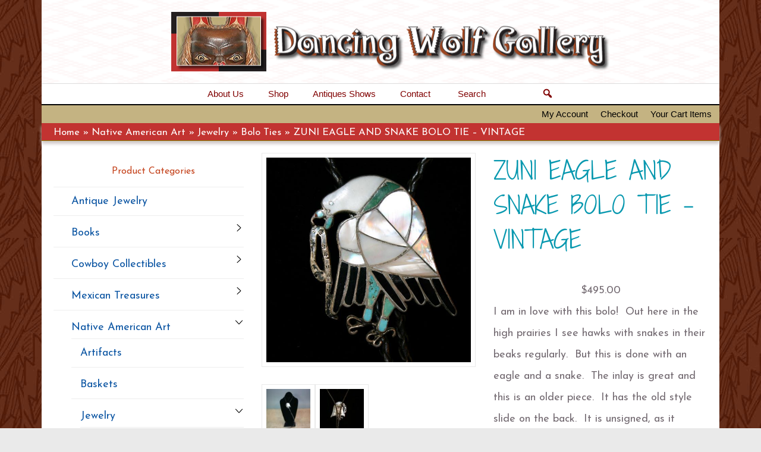

--- FILE ---
content_type: text/html; charset=UTF-8
request_url: https://dancingwolfgallery.com/product/snakebolotie/
body_size: 13064
content:
<!DOCTYPE html>
<html lang="en-US">
<head >
<meta charset="UTF-8" />
<meta name="viewport" content="width=device-width, initial-scale=1" />
<title>ZUNI EAGLE AND SNAKE BOLO TIE &#8211; VINTAGE – Dancing Wolf Gallery</title>
<meta name='robots' content='max-image-preview:large' />
	<style>img:is([sizes="auto" i], [sizes^="auto," i]) { contain-intrinsic-size: 3000px 1500px }</style>
	<link rel='dns-prefetch' href='//fonts.googleapis.com' />
<link rel="alternate" type="application/rss+xml" title="Dancing Wolf Gallery &raquo; Feed" href="https://dancingwolfgallery.com/feed/" />
<link rel="alternate" type="application/rss+xml" title="Dancing Wolf Gallery &raquo; Comments Feed" href="https://dancingwolfgallery.com/comments/feed/" />
<link rel="canonical" href="https://dancingwolfgallery.com/product/snakebolotie/" />
<script type="text/javascript">
/* <![CDATA[ */
window._wpemojiSettings = {"baseUrl":"https:\/\/s.w.org\/images\/core\/emoji\/16.0.1\/72x72\/","ext":".png","svgUrl":"https:\/\/s.w.org\/images\/core\/emoji\/16.0.1\/svg\/","svgExt":".svg","source":{"concatemoji":"https:\/\/dancingwolfgallery.com\/wp-includes\/js\/wp-emoji-release.min.js?ver=6.8.3"}};
/*! This file is auto-generated */
!function(s,n){var o,i,e;function c(e){try{var t={supportTests:e,timestamp:(new Date).valueOf()};sessionStorage.setItem(o,JSON.stringify(t))}catch(e){}}function p(e,t,n){e.clearRect(0,0,e.canvas.width,e.canvas.height),e.fillText(t,0,0);var t=new Uint32Array(e.getImageData(0,0,e.canvas.width,e.canvas.height).data),a=(e.clearRect(0,0,e.canvas.width,e.canvas.height),e.fillText(n,0,0),new Uint32Array(e.getImageData(0,0,e.canvas.width,e.canvas.height).data));return t.every(function(e,t){return e===a[t]})}function u(e,t){e.clearRect(0,0,e.canvas.width,e.canvas.height),e.fillText(t,0,0);for(var n=e.getImageData(16,16,1,1),a=0;a<n.data.length;a++)if(0!==n.data[a])return!1;return!0}function f(e,t,n,a){switch(t){case"flag":return n(e,"\ud83c\udff3\ufe0f\u200d\u26a7\ufe0f","\ud83c\udff3\ufe0f\u200b\u26a7\ufe0f")?!1:!n(e,"\ud83c\udde8\ud83c\uddf6","\ud83c\udde8\u200b\ud83c\uddf6")&&!n(e,"\ud83c\udff4\udb40\udc67\udb40\udc62\udb40\udc65\udb40\udc6e\udb40\udc67\udb40\udc7f","\ud83c\udff4\u200b\udb40\udc67\u200b\udb40\udc62\u200b\udb40\udc65\u200b\udb40\udc6e\u200b\udb40\udc67\u200b\udb40\udc7f");case"emoji":return!a(e,"\ud83e\udedf")}return!1}function g(e,t,n,a){var r="undefined"!=typeof WorkerGlobalScope&&self instanceof WorkerGlobalScope?new OffscreenCanvas(300,150):s.createElement("canvas"),o=r.getContext("2d",{willReadFrequently:!0}),i=(o.textBaseline="top",o.font="600 32px Arial",{});return e.forEach(function(e){i[e]=t(o,e,n,a)}),i}function t(e){var t=s.createElement("script");t.src=e,t.defer=!0,s.head.appendChild(t)}"undefined"!=typeof Promise&&(o="wpEmojiSettingsSupports",i=["flag","emoji"],n.supports={everything:!0,everythingExceptFlag:!0},e=new Promise(function(e){s.addEventListener("DOMContentLoaded",e,{once:!0})}),new Promise(function(t){var n=function(){try{var e=JSON.parse(sessionStorage.getItem(o));if("object"==typeof e&&"number"==typeof e.timestamp&&(new Date).valueOf()<e.timestamp+604800&&"object"==typeof e.supportTests)return e.supportTests}catch(e){}return null}();if(!n){if("undefined"!=typeof Worker&&"undefined"!=typeof OffscreenCanvas&&"undefined"!=typeof URL&&URL.createObjectURL&&"undefined"!=typeof Blob)try{var e="postMessage("+g.toString()+"("+[JSON.stringify(i),f.toString(),p.toString(),u.toString()].join(",")+"));",a=new Blob([e],{type:"text/javascript"}),r=new Worker(URL.createObjectURL(a),{name:"wpTestEmojiSupports"});return void(r.onmessage=function(e){c(n=e.data),r.terminate(),t(n)})}catch(e){}c(n=g(i,f,p,u))}t(n)}).then(function(e){for(var t in e)n.supports[t]=e[t],n.supports.everything=n.supports.everything&&n.supports[t],"flag"!==t&&(n.supports.everythingExceptFlag=n.supports.everythingExceptFlag&&n.supports[t]);n.supports.everythingExceptFlag=n.supports.everythingExceptFlag&&!n.supports.flag,n.DOMReady=!1,n.readyCallback=function(){n.DOMReady=!0}}).then(function(){return e}).then(function(){var e;n.supports.everything||(n.readyCallback(),(e=n.source||{}).concatemoji?t(e.concatemoji):e.wpemoji&&e.twemoji&&(t(e.twemoji),t(e.wpemoji)))}))}((window,document),window._wpemojiSettings);
/* ]]> */
</script>
<link rel='stylesheet' id='ehc-google-fonts-css' href='//fonts.googleapis.com/css?family=Old+Standard+TT%3A300%2C400%2C400italic%2C700%7CMontserrat%3A400%2C700%7CTinos%3A400%2C700%7CSlabo+27px%3A%3Alatin%7CShadows+Into+Light+Two%3A%3Alatin%7CRoboto+Condensed%3A%3Alatin%7CJosefin+Sans%3A300%2C400%2C700%29&#038;ver=1.0' type='text/css' media='all' />
<link rel='stylesheet' id='dancing-wolf-gallery-css' href='https://dancingwolfgallery.com/wp-content/themes/dancingwolf/style.css?ver=1.0' type='text/css' media='all' />
<style id='wp-emoji-styles-inline-css' type='text/css'>

	img.wp-smiley, img.emoji {
		display: inline !important;
		border: none !important;
		box-shadow: none !important;
		height: 1em !important;
		width: 1em !important;
		margin: 0 0.07em !important;
		vertical-align: -0.1em !important;
		background: none !important;
		padding: 0 !important;
	}
</style>
<link rel='stylesheet' id='wp-block-library-css' href='https://dancingwolfgallery.com/wp-includes/css/dist/block-library/style.min.css?ver=6.8.3' type='text/css' media='all' />
<style id='classic-theme-styles-inline-css' type='text/css'>
/*! This file is auto-generated */
.wp-block-button__link{color:#fff;background-color:#32373c;border-radius:9999px;box-shadow:none;text-decoration:none;padding:calc(.667em + 2px) calc(1.333em + 2px);font-size:1.125em}.wp-block-file__button{background:#32373c;color:#fff;text-decoration:none}
</style>
<style id='global-styles-inline-css' type='text/css'>
:root{--wp--preset--aspect-ratio--square: 1;--wp--preset--aspect-ratio--4-3: 4/3;--wp--preset--aspect-ratio--3-4: 3/4;--wp--preset--aspect-ratio--3-2: 3/2;--wp--preset--aspect-ratio--2-3: 2/3;--wp--preset--aspect-ratio--16-9: 16/9;--wp--preset--aspect-ratio--9-16: 9/16;--wp--preset--color--black: #000000;--wp--preset--color--cyan-bluish-gray: #abb8c3;--wp--preset--color--white: #ffffff;--wp--preset--color--pale-pink: #f78da7;--wp--preset--color--vivid-red: #cf2e2e;--wp--preset--color--luminous-vivid-orange: #ff6900;--wp--preset--color--luminous-vivid-amber: #fcb900;--wp--preset--color--light-green-cyan: #7bdcb5;--wp--preset--color--vivid-green-cyan: #00d084;--wp--preset--color--pale-cyan-blue: #8ed1fc;--wp--preset--color--vivid-cyan-blue: #0693e3;--wp--preset--color--vivid-purple: #9b51e0;--wp--preset--gradient--vivid-cyan-blue-to-vivid-purple: linear-gradient(135deg,rgba(6,147,227,1) 0%,rgb(155,81,224) 100%);--wp--preset--gradient--light-green-cyan-to-vivid-green-cyan: linear-gradient(135deg,rgb(122,220,180) 0%,rgb(0,208,130) 100%);--wp--preset--gradient--luminous-vivid-amber-to-luminous-vivid-orange: linear-gradient(135deg,rgba(252,185,0,1) 0%,rgba(255,105,0,1) 100%);--wp--preset--gradient--luminous-vivid-orange-to-vivid-red: linear-gradient(135deg,rgba(255,105,0,1) 0%,rgb(207,46,46) 100%);--wp--preset--gradient--very-light-gray-to-cyan-bluish-gray: linear-gradient(135deg,rgb(238,238,238) 0%,rgb(169,184,195) 100%);--wp--preset--gradient--cool-to-warm-spectrum: linear-gradient(135deg,rgb(74,234,220) 0%,rgb(151,120,209) 20%,rgb(207,42,186) 40%,rgb(238,44,130) 60%,rgb(251,105,98) 80%,rgb(254,248,76) 100%);--wp--preset--gradient--blush-light-purple: linear-gradient(135deg,rgb(255,206,236) 0%,rgb(152,150,240) 100%);--wp--preset--gradient--blush-bordeaux: linear-gradient(135deg,rgb(254,205,165) 0%,rgb(254,45,45) 50%,rgb(107,0,62) 100%);--wp--preset--gradient--luminous-dusk: linear-gradient(135deg,rgb(255,203,112) 0%,rgb(199,81,192) 50%,rgb(65,88,208) 100%);--wp--preset--gradient--pale-ocean: linear-gradient(135deg,rgb(255,245,203) 0%,rgb(182,227,212) 50%,rgb(51,167,181) 100%);--wp--preset--gradient--electric-grass: linear-gradient(135deg,rgb(202,248,128) 0%,rgb(113,206,126) 100%);--wp--preset--gradient--midnight: linear-gradient(135deg,rgb(2,3,129) 0%,rgb(40,116,252) 100%);--wp--preset--font-size--small: 13px;--wp--preset--font-size--medium: 20px;--wp--preset--font-size--large: 36px;--wp--preset--font-size--x-large: 42px;--wp--preset--spacing--20: 0.44rem;--wp--preset--spacing--30: 0.67rem;--wp--preset--spacing--40: 1rem;--wp--preset--spacing--50: 1.5rem;--wp--preset--spacing--60: 2.25rem;--wp--preset--spacing--70: 3.38rem;--wp--preset--spacing--80: 5.06rem;--wp--preset--shadow--natural: 6px 6px 9px rgba(0, 0, 0, 0.2);--wp--preset--shadow--deep: 12px 12px 50px rgba(0, 0, 0, 0.4);--wp--preset--shadow--sharp: 6px 6px 0px rgba(0, 0, 0, 0.2);--wp--preset--shadow--outlined: 6px 6px 0px -3px rgba(255, 255, 255, 1), 6px 6px rgba(0, 0, 0, 1);--wp--preset--shadow--crisp: 6px 6px 0px rgba(0, 0, 0, 1);}:where(.is-layout-flex){gap: 0.5em;}:where(.is-layout-grid){gap: 0.5em;}body .is-layout-flex{display: flex;}.is-layout-flex{flex-wrap: wrap;align-items: center;}.is-layout-flex > :is(*, div){margin: 0;}body .is-layout-grid{display: grid;}.is-layout-grid > :is(*, div){margin: 0;}:where(.wp-block-columns.is-layout-flex){gap: 2em;}:where(.wp-block-columns.is-layout-grid){gap: 2em;}:where(.wp-block-post-template.is-layout-flex){gap: 1.25em;}:where(.wp-block-post-template.is-layout-grid){gap: 1.25em;}.has-black-color{color: var(--wp--preset--color--black) !important;}.has-cyan-bluish-gray-color{color: var(--wp--preset--color--cyan-bluish-gray) !important;}.has-white-color{color: var(--wp--preset--color--white) !important;}.has-pale-pink-color{color: var(--wp--preset--color--pale-pink) !important;}.has-vivid-red-color{color: var(--wp--preset--color--vivid-red) !important;}.has-luminous-vivid-orange-color{color: var(--wp--preset--color--luminous-vivid-orange) !important;}.has-luminous-vivid-amber-color{color: var(--wp--preset--color--luminous-vivid-amber) !important;}.has-light-green-cyan-color{color: var(--wp--preset--color--light-green-cyan) !important;}.has-vivid-green-cyan-color{color: var(--wp--preset--color--vivid-green-cyan) !important;}.has-pale-cyan-blue-color{color: var(--wp--preset--color--pale-cyan-blue) !important;}.has-vivid-cyan-blue-color{color: var(--wp--preset--color--vivid-cyan-blue) !important;}.has-vivid-purple-color{color: var(--wp--preset--color--vivid-purple) !important;}.has-black-background-color{background-color: var(--wp--preset--color--black) !important;}.has-cyan-bluish-gray-background-color{background-color: var(--wp--preset--color--cyan-bluish-gray) !important;}.has-white-background-color{background-color: var(--wp--preset--color--white) !important;}.has-pale-pink-background-color{background-color: var(--wp--preset--color--pale-pink) !important;}.has-vivid-red-background-color{background-color: var(--wp--preset--color--vivid-red) !important;}.has-luminous-vivid-orange-background-color{background-color: var(--wp--preset--color--luminous-vivid-orange) !important;}.has-luminous-vivid-amber-background-color{background-color: var(--wp--preset--color--luminous-vivid-amber) !important;}.has-light-green-cyan-background-color{background-color: var(--wp--preset--color--light-green-cyan) !important;}.has-vivid-green-cyan-background-color{background-color: var(--wp--preset--color--vivid-green-cyan) !important;}.has-pale-cyan-blue-background-color{background-color: var(--wp--preset--color--pale-cyan-blue) !important;}.has-vivid-cyan-blue-background-color{background-color: var(--wp--preset--color--vivid-cyan-blue) !important;}.has-vivid-purple-background-color{background-color: var(--wp--preset--color--vivid-purple) !important;}.has-black-border-color{border-color: var(--wp--preset--color--black) !important;}.has-cyan-bluish-gray-border-color{border-color: var(--wp--preset--color--cyan-bluish-gray) !important;}.has-white-border-color{border-color: var(--wp--preset--color--white) !important;}.has-pale-pink-border-color{border-color: var(--wp--preset--color--pale-pink) !important;}.has-vivid-red-border-color{border-color: var(--wp--preset--color--vivid-red) !important;}.has-luminous-vivid-orange-border-color{border-color: var(--wp--preset--color--luminous-vivid-orange) !important;}.has-luminous-vivid-amber-border-color{border-color: var(--wp--preset--color--luminous-vivid-amber) !important;}.has-light-green-cyan-border-color{border-color: var(--wp--preset--color--light-green-cyan) !important;}.has-vivid-green-cyan-border-color{border-color: var(--wp--preset--color--vivid-green-cyan) !important;}.has-pale-cyan-blue-border-color{border-color: var(--wp--preset--color--pale-cyan-blue) !important;}.has-vivid-cyan-blue-border-color{border-color: var(--wp--preset--color--vivid-cyan-blue) !important;}.has-vivid-purple-border-color{border-color: var(--wp--preset--color--vivid-purple) !important;}.has-vivid-cyan-blue-to-vivid-purple-gradient-background{background: var(--wp--preset--gradient--vivid-cyan-blue-to-vivid-purple) !important;}.has-light-green-cyan-to-vivid-green-cyan-gradient-background{background: var(--wp--preset--gradient--light-green-cyan-to-vivid-green-cyan) !important;}.has-luminous-vivid-amber-to-luminous-vivid-orange-gradient-background{background: var(--wp--preset--gradient--luminous-vivid-amber-to-luminous-vivid-orange) !important;}.has-luminous-vivid-orange-to-vivid-red-gradient-background{background: var(--wp--preset--gradient--luminous-vivid-orange-to-vivid-red) !important;}.has-very-light-gray-to-cyan-bluish-gray-gradient-background{background: var(--wp--preset--gradient--very-light-gray-to-cyan-bluish-gray) !important;}.has-cool-to-warm-spectrum-gradient-background{background: var(--wp--preset--gradient--cool-to-warm-spectrum) !important;}.has-blush-light-purple-gradient-background{background: var(--wp--preset--gradient--blush-light-purple) !important;}.has-blush-bordeaux-gradient-background{background: var(--wp--preset--gradient--blush-bordeaux) !important;}.has-luminous-dusk-gradient-background{background: var(--wp--preset--gradient--luminous-dusk) !important;}.has-pale-ocean-gradient-background{background: var(--wp--preset--gradient--pale-ocean) !important;}.has-electric-grass-gradient-background{background: var(--wp--preset--gradient--electric-grass) !important;}.has-midnight-gradient-background{background: var(--wp--preset--gradient--midnight) !important;}.has-small-font-size{font-size: var(--wp--preset--font-size--small) !important;}.has-medium-font-size{font-size: var(--wp--preset--font-size--medium) !important;}.has-large-font-size{font-size: var(--wp--preset--font-size--large) !important;}.has-x-large-font-size{font-size: var(--wp--preset--font-size--x-large) !important;}
:where(.wp-block-post-template.is-layout-flex){gap: 1.25em;}:where(.wp-block-post-template.is-layout-grid){gap: 1.25em;}
:where(.wp-block-columns.is-layout-flex){gap: 2em;}:where(.wp-block-columns.is-layout-grid){gap: 2em;}
:root :where(.wp-block-pullquote){font-size: 1.5em;line-height: 1.6;}
</style>
<link rel='stylesheet' id='contact-form-7-css' href='https://dancingwolfgallery.com/wp-content/plugins/contact-form-7/includes/css/styles.css?ver=6.1.2' type='text/css' media='all' />
<link rel='stylesheet' id='photoswipe-css' href='https://dancingwolfgallery.com/wp-content/plugins/woocommerce/assets/css/photoswipe/photoswipe.min.css?ver=10.2.2' type='text/css' media='all' />
<link rel='stylesheet' id='photoswipe-default-skin-css' href='https://dancingwolfgallery.com/wp-content/plugins/woocommerce/assets/css/photoswipe/default-skin/default-skin.min.css?ver=10.2.2' type='text/css' media='all' />
<link rel='stylesheet' id='woocommerce-layout-css' href='https://dancingwolfgallery.com/wp-content/plugins/woocommerce/assets/css/woocommerce-layout.css?ver=10.2.2' type='text/css' media='all' />
<link rel='stylesheet' id='woocommerce-smallscreen-css' href='https://dancingwolfgallery.com/wp-content/plugins/woocommerce/assets/css/woocommerce-smallscreen.css?ver=10.2.2' type='text/css' media='only screen and (max-width: 768px)' />
<link rel='stylesheet' id='woocommerce-general-css' href='https://dancingwolfgallery.com/wp-content/plugins/woocommerce/assets/css/woocommerce.css?ver=10.2.2' type='text/css' media='all' />
<style id='woocommerce-inline-inline-css' type='text/css'>
.woocommerce form .form-row .required { visibility: visible; }
</style>
<link rel='stylesheet' id='brands-styles-css' href='https://dancingwolfgallery.com/wp-content/plugins/woocommerce/assets/css/brands.css?ver=10.2.2' type='text/css' media='all' />
<link rel='stylesheet' id='icons-font-css' href='https://dancingwolfgallery.com/wp-content/themes/dancingwolf/lib/css/font-awesome.css?ver=1.0.0' type='text/css' media='all' />
<link rel='stylesheet' id='dashicons-css' href='https://dancingwolfgallery.com/wp-includes/css/dashicons.min.css?ver=6.8.3' type='text/css' media='all' />
<link rel='stylesheet' id='simple-social-icons-font-css' href='https://dancingwolfgallery.com/wp-content/plugins/simple-social-icons/css/style.css?ver=3.0.2' type='text/css' media='all' />
<link rel='stylesheet' id='cyclone-template-style-dark-0-css' href='https://dancingwolfgallery.com/wp-content/plugins/cyclone-slider/templates/dark/style.css?ver=3.2.0' type='text/css' media='all' />
<link rel='stylesheet' id='cyclone-template-style-default-0-css' href='https://dancingwolfgallery.com/wp-content/plugins/cyclone-slider/templates/default/style.css?ver=3.2.0' type='text/css' media='all' />
<link rel='stylesheet' id='cyclone-template-style-standard-0-css' href='https://dancingwolfgallery.com/wp-content/plugins/cyclone-slider/templates/standard/style.css?ver=3.2.0' type='text/css' media='all' />
<link rel='stylesheet' id='cyclone-template-style-thumbnails-0-css' href='https://dancingwolfgallery.com/wp-content/plugins/cyclone-slider/templates/thumbnails/style.css?ver=3.2.0' type='text/css' media='all' />
<script type="text/javascript" src="https://dancingwolfgallery.com/wp-includes/js/jquery/jquery.min.js?ver=3.7.1" id="jquery-core-js"></script>
<script type="text/javascript" src="https://dancingwolfgallery.com/wp-includes/js/jquery/jquery-migrate.min.js?ver=3.4.1" id="jquery-migrate-js"></script>
<script type="text/javascript" src="https://dancingwolfgallery.com/wp-content/plugins/woocommerce/assets/js/jquery-blockui/jquery.blockUI.min.js?ver=2.7.0-wc.10.2.2" id="jquery-blockui-js" defer="defer" data-wp-strategy="defer"></script>
<script type="text/javascript" id="wc-add-to-cart-js-extra">
/* <![CDATA[ */
var wc_add_to_cart_params = {"ajax_url":"\/wp-admin\/admin-ajax.php","wc_ajax_url":"\/?wc-ajax=%%endpoint%%","i18n_view_cart":"View cart","cart_url":"https:\/\/dancingwolfgallery.com\/cart\/","is_cart":"","cart_redirect_after_add":"yes"};
/* ]]> */
</script>
<script type="text/javascript" src="https://dancingwolfgallery.com/wp-content/plugins/woocommerce/assets/js/frontend/add-to-cart.min.js?ver=10.2.2" id="wc-add-to-cart-js" defer="defer" data-wp-strategy="defer"></script>
<script type="text/javascript" src="https://dancingwolfgallery.com/wp-content/plugins/woocommerce/assets/js/photoswipe/photoswipe.min.js?ver=4.1.1-wc.10.2.2" id="photoswipe-js" defer="defer" data-wp-strategy="defer"></script>
<script type="text/javascript" src="https://dancingwolfgallery.com/wp-content/plugins/woocommerce/assets/js/photoswipe/photoswipe-ui-default.min.js?ver=4.1.1-wc.10.2.2" id="photoswipe-ui-default-js" defer="defer" data-wp-strategy="defer"></script>
<script type="text/javascript" id="wc-single-product-js-extra">
/* <![CDATA[ */
var wc_single_product_params = {"i18n_required_rating_text":"Please select a rating","i18n_rating_options":["1 of 5 stars","2 of 5 stars","3 of 5 stars","4 of 5 stars","5 of 5 stars"],"i18n_product_gallery_trigger_text":"View full-screen image gallery","review_rating_required":"yes","flexslider":{"rtl":false,"animation":"slide","smoothHeight":true,"directionNav":false,"controlNav":"thumbnails","slideshow":false,"animationSpeed":500,"animationLoop":false,"allowOneSlide":false},"zoom_enabled":"","zoom_options":[],"photoswipe_enabled":"1","photoswipe_options":{"shareEl":false,"closeOnScroll":false,"history":false,"hideAnimationDuration":0,"showAnimationDuration":0},"flexslider_enabled":""};
/* ]]> */
</script>
<script type="text/javascript" src="https://dancingwolfgallery.com/wp-content/plugins/woocommerce/assets/js/frontend/single-product.min.js?ver=10.2.2" id="wc-single-product-js" defer="defer" data-wp-strategy="defer"></script>
<script type="text/javascript" src="https://dancingwolfgallery.com/wp-content/plugins/woocommerce/assets/js/js-cookie/js.cookie.min.js?ver=2.1.4-wc.10.2.2" id="js-cookie-js" defer="defer" data-wp-strategy="defer"></script>
<script type="text/javascript" id="woocommerce-js-extra">
/* <![CDATA[ */
var woocommerce_params = {"ajax_url":"\/wp-admin\/admin-ajax.php","wc_ajax_url":"\/?wc-ajax=%%endpoint%%","i18n_password_show":"Show password","i18n_password_hide":"Hide password"};
/* ]]> */
</script>
<script type="text/javascript" src="https://dancingwolfgallery.com/wp-content/plugins/woocommerce/assets/js/frontend/woocommerce.min.js?ver=10.2.2" id="woocommerce-js" defer="defer" data-wp-strategy="defer"></script>
<script type="text/javascript" src="https://dancingwolfgallery.com/wp-content/themes/dancingwolf/lib/js/responsive-menu.js?ver=1.0.0" id="responsive-menu-js"></script>
<link rel="https://api.w.org/" href="https://dancingwolfgallery.com/wp-json/" /><link rel="alternate" title="JSON" type="application/json" href="https://dancingwolfgallery.com/wp-json/wp/v2/product/1878" /><link rel="EditURI" type="application/rsd+xml" title="RSD" href="https://dancingwolfgallery.com/xmlrpc.php?rsd" />
<link rel="alternate" title="oEmbed (JSON)" type="application/json+oembed" href="https://dancingwolfgallery.com/wp-json/oembed/1.0/embed?url=https%3A%2F%2Fdancingwolfgallery.com%2Fproduct%2Fsnakebolotie%2F" />
<link rel="alternate" title="oEmbed (XML)" type="text/xml+oembed" href="https://dancingwolfgallery.com/wp-json/oembed/1.0/embed?url=https%3A%2F%2Fdancingwolfgallery.com%2Fproduct%2Fsnakebolotie%2F&#038;format=xml" />
<link rel="icon" href="https://dancingwolfgallery.com//wp-content/themes/dancingwolf/images/favicon.png" />
<style type="text/css">.site-title a { background: url(https://dancingwolfgallery.com/wp-content/uploads/2015/11/main-header.png) no-repeat !important; }</style>
	<noscript><style>.woocommerce-product-gallery{ opacity: 1 !important; }</style></noscript>
	<style type="text/css" id="custom-background-css">
body.custom-background { background-color: #eaeaea; background-image: url("https://dancingwolfgallery.com/wp-content/uploads/2015/11/lightBG.jpg"); background-position: center top; background-size: auto; background-repeat: repeat; background-attachment: scroll; }
</style>
	</head>
<body class="wp-singular product-template-default single single-product postid-1878 custom-background wp-theme-genesis wp-child-theme-dancingwolf theme-genesis woocommerce woocommerce-page woocommerce-no-js custom-header header-image header-full-width sidebar-content genesis-breadcrumbs-hidden genesis-footer-widgets-hidden" itemscope itemtype="https://schema.org/WebPage"><a href="#0" class="to-top" title="Back To Top">Top</a><div class="site-container"><header class="site-header" itemscope itemtype="https://schema.org/WPHeader"><div class="wrap"><div class="title-area"><h1 class="site-title" itemprop="headline"><a href="https://dancingwolfgallery.com/">Dancing Wolf Gallery</a></h1><h2 class="site-description" itemprop="description">For All Fine Indian and Cowboy Art Collectors</h2></div></div></header><nav class="nav-primary" aria-label="Main" itemscope itemtype="https://schema.org/SiteNavigationElement"><div class="wrap"><ul id="menu-main-menu" class="menu genesis-nav-menu menu-primary"><li id="menu-item-16" class="menu-item menu-item-type-post_type menu-item-object-page menu-item-16"><a href="https://dancingwolfgallery.com/home-page/" itemprop="url"><span itemprop="name">About Us</span></a></li>
<li id="menu-item-15" class="menu-item menu-item-type-post_type menu-item-object-page current_page_parent menu-item-15"><a href="https://dancingwolfgallery.com/shop/" itemprop="url"><span itemprop="name">Shop</span></a></li>
<li id="menu-item-28" class="menu-item menu-item-type-post_type menu-item-object-page menu-item-28"><a href="https://dancingwolfgallery.com/antiques-shows/" itemprop="url"><span itemprop="name">Antiques Shows</span></a></li>
<li id="menu-item-27" class="menu-item menu-item-type-post_type menu-item-object-page menu-item-27"><a href="https://dancingwolfgallery.com/contact-dancing-wolf-gallery/" itemprop="url"><span itemprop="name">Contact</span></a></li>
<li id="menu-item" class="custom-search menu-item"><form class="search-form" method="get" action="https://dancingwolfgallery.com/" role="search" itemprop="potentialAction" itemscope itemtype="https://schema.org/SearchAction"><input class="search-form-input" type="search" name="s" id="searchform-1" placeholder="Search" itemprop="query-input"><input class="search-form-submit" type="submit" value="&#xf179;"><meta content="https://dancingwolfgallery.com/?s={s}" itemprop="target"></form></li></ul></div></nav><nav class="nav-secondary" aria-label="Secondary" itemscope itemtype="https://schema.org/SiteNavigationElement"><div class="wrap"><ul id="menu-secondary-menu" class="menu genesis-nav-menu menu-secondary"><li id="menu-item-69" class="menu-item menu-item-type-post_type menu-item-object-page menu-item-69"><a href="https://dancingwolfgallery.com/cart/" itemprop="url"><span itemprop="name">Your Cart Items</span></a></li>
<li id="menu-item-70" class="menu-item menu-item-type-post_type menu-item-object-page menu-item-70"><a href="https://dancingwolfgallery.com/checkout/" itemprop="url"><span itemprop="name">Checkout</span></a></li>
<li id="menu-item-71" class="menu-item menu-item-type-post_type menu-item-object-page menu-item-71"><a href="https://dancingwolfgallery.com/my-account/" itemprop="url"><span itemprop="name">My Account</span></a></li>
</ul></div></nav><div  class="mycrumb"><nav class="woocommerce-breadcrumb" aria-label="Breadcrumb"><a href="https://dancingwolfgallery.com">Home</a> &#187; <a href="https://dancingwolfgallery.com/product-category/native-american/">Native American Art</a> &#187; <a href="https://dancingwolfgallery.com/product-category/native-american/jewelry/">Jewelry</a> &#187; <a href="https://dancingwolfgallery.com/product-category/native-american/jewelry/bolo-ties/">Bolo Ties</a> &#187; ZUNI EAGLE AND SNAKE BOLO TIE &#8211; VINTAGE</nav></div><div class="site-inner">
	<div class="content-sidebar-wrap"><main class="content">
					
			<div class="woocommerce-notices-wrapper"></div><div id="product-1878" class="entry product type-product post-1878 status-publish first instock product_cat-bolo-ties product_cat-jewelry product_cat-native-american product_tag-eagle-bolo-tie product_tag-inlaid-bolo-tie product_tag-native-american-bolo-tie product_tag-southwestern-bolo-tie product_tag-vintage-zuni-bolo-tie product_tag-zuni-bolo-tie has-post-thumbnail taxable shipping-taxable purchasable product-type-simple">

	<div class="woocommerce-product-gallery woocommerce-product-gallery--with-images woocommerce-product-gallery--columns-5 images" data-columns="5" style="opacity: 0; transition: opacity .25s ease-in-out;">
	<div class="woocommerce-product-gallery__wrapper">
		<div data-thumb="https://dancingwolfgallery.com/wp-content/uploads/2020/05/eaglesnakebolophoto2-100x100.jpg" data-thumb-alt="ZUNI EAGLE AND SNAKE BOLO TIE - VINTAGE" data-thumb-srcset="https://dancingwolfgallery.com/wp-content/uploads/2020/05/eaglesnakebolophoto2-100x100.jpg 100w, https://dancingwolfgallery.com/wp-content/uploads/2020/05/eaglesnakebolophoto2-450x450.jpg 450w, https://dancingwolfgallery.com/wp-content/uploads/2020/05/eaglesnakebolophoto2-300x300.jpg 300w, https://dancingwolfgallery.com/wp-content/uploads/2020/05/eaglesnakebolophoto2-150x150.jpg 150w, https://dancingwolfgallery.com/wp-content/uploads/2020/05/eaglesnakebolophoto2.jpg 600w"  data-thumb-sizes="(max-width: 100px) 100vw, 100px" class="woocommerce-product-gallery__image"><a href="https://dancingwolfgallery.com/wp-content/uploads/2020/05/eaglesnakebolophoto2.jpg"><img width="600" height="600" src="https://dancingwolfgallery.com/wp-content/uploads/2020/05/eaglesnakebolophoto2.jpg" class="wp-post-image" alt="ZUNI EAGLE AND SNAKE BOLO TIE - VINTAGE" data-caption="" data-src="https://dancingwolfgallery.com/wp-content/uploads/2020/05/eaglesnakebolophoto2.jpg" data-large_image="https://dancingwolfgallery.com/wp-content/uploads/2020/05/eaglesnakebolophoto2.jpg" data-large_image_width="600" data-large_image_height="600" decoding="async" srcset="https://dancingwolfgallery.com/wp-content/uploads/2020/05/eaglesnakebolophoto2.jpg 600w, https://dancingwolfgallery.com/wp-content/uploads/2020/05/eaglesnakebolophoto2-450x450.jpg 450w, https://dancingwolfgallery.com/wp-content/uploads/2020/05/eaglesnakebolophoto2-100x100.jpg 100w, https://dancingwolfgallery.com/wp-content/uploads/2020/05/eaglesnakebolophoto2-300x300.jpg 300w, https://dancingwolfgallery.com/wp-content/uploads/2020/05/eaglesnakebolophoto2-150x150.jpg 150w" sizes="(max-width: 600px) 100vw, 600px" /></a></div><div data-thumb="https://dancingwolfgallery.com/wp-content/uploads/2020/05/eaglesnakebolo-100x100.jpg" data-thumb-alt="ZUNI EAGLE AND SNAKE BOLO TIE - VINTAGE - Image 2" data-thumb-srcset="https://dancingwolfgallery.com/wp-content/uploads/2020/05/eaglesnakebolo-100x100.jpg 100w, https://dancingwolfgallery.com/wp-content/uploads/2020/05/eaglesnakebolo-450x450.jpg 450w, https://dancingwolfgallery.com/wp-content/uploads/2020/05/eaglesnakebolo-300x300.jpg 300w, https://dancingwolfgallery.com/wp-content/uploads/2020/05/eaglesnakebolo-150x150.jpg 150w, https://dancingwolfgallery.com/wp-content/uploads/2020/05/eaglesnakebolo.jpg 600w"  data-thumb-sizes="(max-width: 100px) 100vw, 100px" class="woocommerce-product-gallery__image"><a href="https://dancingwolfgallery.com/wp-content/uploads/2020/05/eaglesnakebolo.jpg"><img width="100" height="100" src="https://dancingwolfgallery.com/wp-content/uploads/2020/05/eaglesnakebolo-100x100.jpg" class="" alt="ZUNI EAGLE AND SNAKE BOLO TIE - VINTAGE - Image 2" data-caption="" data-src="https://dancingwolfgallery.com/wp-content/uploads/2020/05/eaglesnakebolo.jpg" data-large_image="https://dancingwolfgallery.com/wp-content/uploads/2020/05/eaglesnakebolo.jpg" data-large_image_width="600" data-large_image_height="600" decoding="async" srcset="https://dancingwolfgallery.com/wp-content/uploads/2020/05/eaglesnakebolo-100x100.jpg 100w, https://dancingwolfgallery.com/wp-content/uploads/2020/05/eaglesnakebolo-450x450.jpg 450w, https://dancingwolfgallery.com/wp-content/uploads/2020/05/eaglesnakebolo-300x300.jpg 300w, https://dancingwolfgallery.com/wp-content/uploads/2020/05/eaglesnakebolo-150x150.jpg 150w, https://dancingwolfgallery.com/wp-content/uploads/2020/05/eaglesnakebolo.jpg 600w" sizes="(max-width: 100px) 100vw, 100px" /></a></div><div data-thumb="https://dancingwolfgallery.com/wp-content/uploads/2020/05/eaglesnakebolophoto4-100x100.jpg" data-thumb-alt="ZUNI EAGLE AND SNAKE BOLO TIE - VINTAGE - Image 3" data-thumb-srcset="https://dancingwolfgallery.com/wp-content/uploads/2020/05/eaglesnakebolophoto4-100x100.jpg 100w, https://dancingwolfgallery.com/wp-content/uploads/2020/05/eaglesnakebolophoto4-450x450.jpg 450w, https://dancingwolfgallery.com/wp-content/uploads/2020/05/eaglesnakebolophoto4-300x300.jpg 300w, https://dancingwolfgallery.com/wp-content/uploads/2020/05/eaglesnakebolophoto4-150x150.jpg 150w, https://dancingwolfgallery.com/wp-content/uploads/2020/05/eaglesnakebolophoto4.jpg 600w"  data-thumb-sizes="(max-width: 100px) 100vw, 100px" class="woocommerce-product-gallery__image"><a href="https://dancingwolfgallery.com/wp-content/uploads/2020/05/eaglesnakebolophoto4.jpg"><img width="100" height="100" src="https://dancingwolfgallery.com/wp-content/uploads/2020/05/eaglesnakebolophoto4-100x100.jpg" class="" alt="ZUNI EAGLE AND SNAKE BOLO TIE - VINTAGE - Image 3" data-caption="" data-src="https://dancingwolfgallery.com/wp-content/uploads/2020/05/eaglesnakebolophoto4.jpg" data-large_image="https://dancingwolfgallery.com/wp-content/uploads/2020/05/eaglesnakebolophoto4.jpg" data-large_image_width="600" data-large_image_height="600" decoding="async" loading="lazy" srcset="https://dancingwolfgallery.com/wp-content/uploads/2020/05/eaglesnakebolophoto4-100x100.jpg 100w, https://dancingwolfgallery.com/wp-content/uploads/2020/05/eaglesnakebolophoto4-450x450.jpg 450w, https://dancingwolfgallery.com/wp-content/uploads/2020/05/eaglesnakebolophoto4-300x300.jpg 300w, https://dancingwolfgallery.com/wp-content/uploads/2020/05/eaglesnakebolophoto4-150x150.jpg 150w, https://dancingwolfgallery.com/wp-content/uploads/2020/05/eaglesnakebolophoto4.jpg 600w" sizes="auto, (max-width: 100px) 100vw, 100px" /></a></div>	</div>
</div>

	<div class="summary entry-summary">
		<h1 itemprop="name" class="product_title entry-title">ZUNI EAGLE AND SNAKE BOLO TIE &#8211; VINTAGE</h1>
<p class="price"><span class="woocommerce-Price-amount amount"><bdi><span class="woocommerce-Price-currencySymbol">&#36;</span>495.00</bdi></span></p>
<div class="woocommerce-product-details__short-description">
	<p>I am in love with this bolo!  Out here in the high prairies I see hawks with snakes in their beaks regularly.  But this is done with an eagle and a snake.  The inlay is great and this is an older piece.  It has the old style slide on the back.  It is unsigned, as it should be for the age.  It has great patina on the back of the piece, the snake, bird&#8217;s feet and tips.  The eagle measures 1 3/4&#8243; across and 2 1/4&#8243; down.  The leather neck tie is in good condition too.  This is probably 1930s-1940s timeframe.  A lovely and noticeable bolo tie.</p>
</div>

	
	<form class="cart" action="https://dancingwolfgallery.com/product/snakebolotie/" method="post" enctype='multipart/form-data'>
		
		<div class="quantity">
		<label class="screen-reader-text" for="quantity_68dc4c1273c3e">ZUNI EAGLE AND SNAKE BOLO TIE - VINTAGE quantity</label>
	<input
		type="hidden"
				id="quantity_68dc4c1273c3e"
		class="input-text qty text"
		name="quantity"
		value="1"
		aria-label="Product quantity"
				min="1"
					max="1"
							step="1"
			placeholder=""
			inputmode="numeric"
			autocomplete="off"
			/>
	</div>

		<button type="submit" name="add-to-cart" value="1878" class="single_add_to_cart_button button alt">Add To  Cart</button>

			</form>

	
<div class="product_meta">

	
	
		<span class="sku_wrapper">SKU: <span class="sku">19-IND-146</span></span>

	
	<span class="posted_in">Categories: <a href="https://dancingwolfgallery.com/product-category/native-american/jewelry/bolo-ties/" rel="tag">Bolo Ties</a>, <a href="https://dancingwolfgallery.com/product-category/native-american/jewelry/" rel="tag">Jewelry</a>, <a href="https://dancingwolfgallery.com/product-category/native-american/" rel="tag">Native American Art</a></span>
	<span class="tagged_as">Tags: <a href="https://dancingwolfgallery.com/product-tag/eagle-bolo-tie/" rel="tag">Eagle bolo tie</a>, <a href="https://dancingwolfgallery.com/product-tag/inlaid-bolo-tie/" rel="tag">Inlaid bolo tie</a>, <a href="https://dancingwolfgallery.com/product-tag/native-american-bolo-tie/" rel="tag">Native American bolo tie</a>, <a href="https://dancingwolfgallery.com/product-tag/southwestern-bolo-tie/" rel="tag">southwestern bolo tie</a>, <a href="https://dancingwolfgallery.com/product-tag/vintage-zuni-bolo-tie/" rel="tag">vintage Zuni bolo tie</a>, <a href="https://dancingwolfgallery.com/product-tag/zuni-bolo-tie/" rel="tag">Zuni bolo tie</a></span>
	
</div>
	</div>

	<div style="clear:both;"></div>
	<section class="related products">

		<h2>Other Great Gifts &amp; Collectables</h2>

		<ul class="products columns-3">

			
				<li class="entry product type-product post-321 status-publish first instock product_cat-native-american product_cat-jewelry product_cat-pins product_tag-pins has-post-thumbnail sold-individually taxable shipping-taxable purchasable product-type-simple">
	<a href="https://dancingwolfgallery.com/product/cute-smiling-roadrunner-pin/" class="woocommerce-LoopProduct-link woocommerce-loop-product__link"><img width="290" height="290" src="https://dancingwolfgallery.com/wp-content/uploads/2015/11/09-G-42.jpg" class="attachment-woocommerce_thumbnail size-woocommerce_thumbnail" alt="NAVAJO PIN - ROADRUNNER - VINTAGE" decoding="async" loading="lazy" srcset="https://dancingwolfgallery.com/wp-content/uploads/2015/11/09-G-42.jpg 290w, https://dancingwolfgallery.com/wp-content/uploads/2015/11/09-G-42-100x100.jpg 100w, https://dancingwolfgallery.com/wp-content/uploads/2015/11/09-G-42-150x150.jpg 150w" sizes="auto, (max-width: 290px) 100vw, 290px" /><h2 class="woocommerce-loop-product__title">NAVAJO PIN &#8211; ROADRUNNER &#8211; VINTAGE</h2>
	<span class="price"><span class="woocommerce-Price-amount amount"><bdi><span class="woocommerce-Price-currencySymbol">&#36;</span>25.00</bdi></span></span>
</a></li>

			
				<li class="entry product type-product post-286 status-publish instock product_cat-native-american product_cat-baskets product_tag-california-basket product_tag-california-basketry-bowl product_tag-mono-basket product_tag-mono-vintage-basket has-post-thumbnail sale sold-individually taxable shipping-taxable purchasable product-type-simple">
	<a href="https://dancingwolfgallery.com/product/mono-bowl-2/" class="woocommerce-LoopProduct-link woocommerce-loop-product__link">
	<span class="onsale">Sale!</span>
	<img width="290" height="290" src="https://dancingwolfgallery.com/wp-content/uploads/2015/11/B90.jpg" class="attachment-woocommerce_thumbnail size-woocommerce_thumbnail" alt="MONO BASKET - 6.5&quot; x 11&quot; BOWL - CENTRAL CALIFORNIA" decoding="async" loading="lazy" srcset="https://dancingwolfgallery.com/wp-content/uploads/2015/11/B90.jpg 290w, https://dancingwolfgallery.com/wp-content/uploads/2015/11/B90-100x100.jpg 100w, https://dancingwolfgallery.com/wp-content/uploads/2015/11/B90-150x150.jpg 150w" sizes="auto, (max-width: 290px) 100vw, 290px" /><h2 class="woocommerce-loop-product__title">MONO BASKET &#8211; 6.5&#8243; x 11&#8243; BOWL &#8211; CENTRAL CALIFORNIA</h2>
	<span class="price"><del aria-hidden="true"><span class="woocommerce-Price-amount amount"><bdi><span class="woocommerce-Price-currencySymbol">&#36;</span>950.00</bdi></span></del> <span class="screen-reader-text">Original price was: &#036;950.00.</span><ins aria-hidden="true"><span class="woocommerce-Price-amount amount"><bdi><span class="woocommerce-Price-currencySymbol">&#36;</span>875.00</bdi></span></ins><span class="screen-reader-text">Current price is: &#036;875.00.</span></span>
</a></li>

			
				<li class="entry product type-product post-216 status-publish last instock product_cat-native-american product_cat-jewelry product_cat-bracelets product_tag-fred-harvey-style product_tag-green-turquoise product_tag-vintage has-post-thumbnail sold-individually taxable shipping-taxable purchasable product-type-simple">
	<a href="https://dancingwolfgallery.com/product/cool-and-vintage-fred-harvey/" class="woocommerce-LoopProduct-link woocommerce-loop-product__link"><img width="300" height="300" src="https://dancingwolfgallery.com/wp-content/uploads/2015/11/04-39-300x300.jpg" class="attachment-woocommerce_thumbnail size-woocommerce_thumbnail" alt="NAVAJO BRACELET - “FRED HARVEY” - VINTAGE" decoding="async" loading="lazy" srcset="https://dancingwolfgallery.com/wp-content/uploads/2015/11/04-39-300x300.jpg 300w, https://dancingwolfgallery.com/wp-content/uploads/2015/11/04-39-450x450.jpg 450w, https://dancingwolfgallery.com/wp-content/uploads/2015/11/04-39-100x100.jpg 100w, https://dancingwolfgallery.com/wp-content/uploads/2015/11/04-39.jpg 600w, https://dancingwolfgallery.com/wp-content/uploads/2015/11/04-39-150x150.jpg 150w" sizes="auto, (max-width: 300px) 100vw, 300px" /><h2 class="woocommerce-loop-product__title">NAVAJO BRACELET &#8211; “FRED HARVEY” &#8211; VINTAGE</h2>
	<span class="price"><span class="woocommerce-Price-amount amount"><bdi><span class="woocommerce-Price-currencySymbol">&#36;</span>90.00</bdi></span></span>
</a></li>

			
				<li class="entry product type-product post-290 status-publish first instock product_cat-native-american product_cat-baskets product_tag-alaskan-basket product_tag-alaskan-basketry-tray product_tag-eskimo-basket product_tag-eskimo-basketry-tray product_tag-eskimo-tray product_tag-vintage-alaskan-basket product_tag-vintage-eskimo-basket product_tag-vintage-eskimo-tray has-post-thumbnail sale sold-individually taxable shipping-taxable purchasable product-type-simple">
	<a href="https://dancingwolfgallery.com/product/eskimo-tray/" class="woocommerce-LoopProduct-link woocommerce-loop-product__link">
	<span class="onsale">Sale!</span>
	<img width="290" height="290" src="https://dancingwolfgallery.com/wp-content/uploads/2015/11/B111.jpg" class="attachment-woocommerce_thumbnail size-woocommerce_thumbnail" alt="ESKIMO BASKET - 11.5&quot; TRAY - VINTAGE" decoding="async" loading="lazy" srcset="https://dancingwolfgallery.com/wp-content/uploads/2015/11/B111.jpg 290w, https://dancingwolfgallery.com/wp-content/uploads/2015/11/B111-100x100.jpg 100w, https://dancingwolfgallery.com/wp-content/uploads/2015/11/B111-150x150.jpg 150w" sizes="auto, (max-width: 290px) 100vw, 290px" /><h2 class="woocommerce-loop-product__title">ESKIMO BASKET &#8211; 11.5&#8243; TRAY &#8211; VINTAGE</h2>
	<span class="price"><del aria-hidden="true"><span class="woocommerce-Price-amount amount"><bdi><span class="woocommerce-Price-currencySymbol">&#36;</span>225.00</bdi></span></del> <span class="screen-reader-text">Original price was: &#036;225.00.</span><ins aria-hidden="true"><span class="woocommerce-Price-amount amount"><bdi><span class="woocommerce-Price-currencySymbol">&#36;</span>195.00</bdi></span></ins><span class="screen-reader-text">Current price is: &#036;195.00.</span></span>
</a></li>

			
				<li class="entry product type-product post-287 status-publish instock product_cat-native-american product_cat-baskets product_tag-arizona-vintage-basket product_tag-havasupai-basket product_tag-havasupai-basketry-tray product_tag-vintage-havasupai-basket product_tag-vintage-havasupai-tray has-post-thumbnail sale sold-individually taxable shipping-taxable purchasable product-type-simple">
	<a href="https://dancingwolfgallery.com/product/havasupai-tray/" class="woocommerce-LoopProduct-link woocommerce-loop-product__link">
	<span class="onsale">Sale!</span>
	<img width="290" height="290" src="https://dancingwolfgallery.com/wp-content/uploads/2015/11/B103.jpg" class="attachment-woocommerce_thumbnail size-woocommerce_thumbnail" alt="HAVASUPAI BASKET - 13&quot; TRAY" decoding="async" loading="lazy" srcset="https://dancingwolfgallery.com/wp-content/uploads/2015/11/B103.jpg 290w, https://dancingwolfgallery.com/wp-content/uploads/2015/11/B103-100x100.jpg 100w, https://dancingwolfgallery.com/wp-content/uploads/2015/11/B103-150x150.jpg 150w" sizes="auto, (max-width: 290px) 100vw, 290px" /><h2 class="woocommerce-loop-product__title">HAVASUPAI BASKET &#8211; 13&#8243; TRAY</h2>
	<span class="price"><del aria-hidden="true"><span class="woocommerce-Price-amount amount"><bdi><span class="woocommerce-Price-currencySymbol">&#36;</span>850.00</bdi></span></del> <span class="screen-reader-text">Original price was: &#036;850.00.</span><ins aria-hidden="true"><span class="woocommerce-Price-amount amount"><bdi><span class="woocommerce-Price-currencySymbol">&#36;</span>750.00</bdi></span></ins><span class="screen-reader-text">Current price is: &#036;750.00.</span></span>
</a></li>

			
				<li class="entry product type-product post-61 status-publish last instock product_cat-native-american product_cat-jewelry product_cat-necklaces has-post-thumbnail sold-individually taxable shipping-taxable purchasable product-type-simple">
	<a href="https://dancingwolfgallery.com/product/zuni-apache-crown-dancer-pendant/" class="woocommerce-LoopProduct-link woocommerce-loop-product__link"><img width="290" height="290" src="https://dancingwolfgallery.com/wp-content/uploads/2015/11/Antique_Western_Necklace_028_t.jpg" class="attachment-woocommerce_thumbnail size-woocommerce_thumbnail" alt="ZUNI NECKLACE - INLAID &quot;CROWN DANCER&quot; PENDANT" decoding="async" loading="lazy" srcset="https://dancingwolfgallery.com/wp-content/uploads/2015/11/Antique_Western_Necklace_028_t.jpg 290w, https://dancingwolfgallery.com/wp-content/uploads/2015/11/Antique_Western_Necklace_028_t-100x100.jpg 100w, https://dancingwolfgallery.com/wp-content/uploads/2015/11/Antique_Western_Necklace_028_t-150x150.jpg 150w" sizes="auto, (max-width: 290px) 100vw, 290px" /><h2 class="woocommerce-loop-product__title">ZUNI NECKLACE &#8211; INLAID &#8220;CROWN DANCER&#8221; PENDANT</h2>
	<span class="price"><span class="woocommerce-Price-amount amount"><bdi><span class="woocommerce-Price-currencySymbol">&#36;</span>175.00</bdi></span></span>
</a></li>

			
				<li class="entry product type-product post-359 status-publish first instock product_cat-native-american product_cat-native-american-artifacts has-post-thumbnail sold-individually taxable shipping-taxable purchasable product-type-simple">
	<a href="https://dancingwolfgallery.com/product/great-lakes-war-club/" class="woocommerce-LoopProduct-link woocommerce-loop-product__link"><img width="290" height="290" src="https://dancingwolfgallery.com/wp-content/uploads/2015/11/10-inv-197.jpg" class="attachment-woocommerce_thumbnail size-woocommerce_thumbnail" alt="NATIVE AMERICAN ARTIFACT - (GREAT LAKES) WAR CLUB - 19TH CENTURY" decoding="async" loading="lazy" srcset="https://dancingwolfgallery.com/wp-content/uploads/2015/11/10-inv-197.jpg 290w, https://dancingwolfgallery.com/wp-content/uploads/2015/11/10-inv-197-100x100.jpg 100w, https://dancingwolfgallery.com/wp-content/uploads/2015/11/10-inv-197-150x150.jpg 150w" sizes="auto, (max-width: 290px) 100vw, 290px" /><h2 class="woocommerce-loop-product__title">NATIVE AMERICAN ARTIFACT &#8211; (GREAT LAKES) WAR CLUB &#8211; 19TH CENTURY</h2>
	<span class="price"><span class="woocommerce-Price-amount amount"><bdi><span class="woocommerce-Price-currencySymbol">&#36;</span>400.00</bdi></span></span>
</a></li>

			
				<li class="entry product type-product post-323 status-publish instock product_cat-native-american product_cat-jewelry product_cat-pins product_tag-pins has-post-thumbnail sold-individually taxable shipping-taxable purchasable product-type-simple">
	<a href="https://dancingwolfgallery.com/product/big-vintage-zuni-knifewing-pin/" class="woocommerce-LoopProduct-link woocommerce-loop-product__link"><img width="290" height="290" src="https://dancingwolfgallery.com/wp-content/uploads/2015/11/10-IND-71.jpg" class="attachment-woocommerce_thumbnail size-woocommerce_thumbnail" alt="ZUNI PIN - KNIFEWING - VINTAGE - LARGE" decoding="async" loading="lazy" srcset="https://dancingwolfgallery.com/wp-content/uploads/2015/11/10-IND-71.jpg 290w, https://dancingwolfgallery.com/wp-content/uploads/2015/11/10-IND-71-100x100.jpg 100w, https://dancingwolfgallery.com/wp-content/uploads/2015/11/10-IND-71-150x150.jpg 150w" sizes="auto, (max-width: 290px) 100vw, 290px" /><h2 class="woocommerce-loop-product__title">ZUNI PIN &#8211; KNIFEWING &#8211; VINTAGE &#8211; LARGE</h2>
	<span class="price"><span class="woocommerce-Price-amount amount"><bdi><span class="woocommerce-Price-currencySymbol">&#36;</span>525.00</bdi></span></span>
</a></li>

			
				<li class="entry product type-product post-250 status-publish last instock product_cat-native-american product_cat-baskets product_tag-apache-basket product_tag-arizona-basket product_tag-san-carlos-apache-basket product_tag-vintage-apache-basket product_tag-visual-apache-basket has-post-thumbnail sale sold-individually taxable shipping-taxable purchasable product-type-simple">
	<a href="https://dancingwolfgallery.com/product/san-carlos-apache-shallow-bowl/" class="woocommerce-LoopProduct-link woocommerce-loop-product__link">
	<span class="onsale">Sale!</span>
	<img width="290" height="290" src="https://dancingwolfgallery.com/wp-content/uploads/2015/11/B131.jpg" class="attachment-woocommerce_thumbnail size-woocommerce_thumbnail" alt="SAN CARLOS APACHE BASKET - SHALLOW BOWL" decoding="async" loading="lazy" srcset="https://dancingwolfgallery.com/wp-content/uploads/2015/11/B131.jpg 290w, https://dancingwolfgallery.com/wp-content/uploads/2015/11/B131-100x100.jpg 100w, https://dancingwolfgallery.com/wp-content/uploads/2015/11/B131-150x150.jpg 150w" sizes="auto, (max-width: 290px) 100vw, 290px" /><h2 class="woocommerce-loop-product__title">SAN CARLOS APACHE BASKET &#8211; SHALLOW BOWL</h2>
	<span class="price"><del aria-hidden="true"><span class="woocommerce-Price-amount amount"><bdi><span class="woocommerce-Price-currencySymbol">&#36;</span>900.00</bdi></span></del> <span class="screen-reader-text">Original price was: &#036;900.00.</span><ins aria-hidden="true"><span class="woocommerce-Price-amount amount"><bdi><span class="woocommerce-Price-currencySymbol">&#36;</span>750.00</bdi></span></ins><span class="screen-reader-text">Current price is: &#036;750.00.</span></span>
</a></li>

			
		</ul>

	</section>

</div>


		
	</main><aside class="sidebar sidebar-primary widget-area" role="complementary" aria-label="Primary Sidebar" itemscope itemtype="https://schema.org/WPSideBar"><section id="woocommerce_product_categories-5" class="widget woocommerce widget_product_categories"><div class="widget-wrap"><h4 class="widget-title widgettitle">Product Categories</h4>
<ul class="product-categories"><li class="cat-item cat-item-78"><a href="https://dancingwolfgallery.com/product-category/antique-jewelry/">Antique Jewelry</a></li>
<li class="cat-item cat-item-173 cat-parent"><a href="https://dancingwolfgallery.com/product-category/books/">Books</a><ul class='children'>
<li class="cat-item cat-item-178"><a href="https://dancingwolfgallery.com/product-category/books/civil-war/">Civil War</a></li>
<li class="cat-item cat-item-176"><a href="https://dancingwolfgallery.com/product-category/books/native-american-books/">Native American</a></li>
<li class="cat-item cat-item-174"><a href="https://dancingwolfgallery.com/product-category/books/rare-and-unusual/">Rare and Unusual</a></li>
<li class="cat-item cat-item-177"><a href="https://dancingwolfgallery.com/product-category/books/western-americana/">Western Americana</a></li>
<li class="cat-item cat-item-179"><a href="https://dancingwolfgallery.com/product-category/books/worldwide-art-and-decorating/">Worldwide Art and Decorating</a></li>
</ul>
</li>
<li class="cat-item cat-item-71 cat-parent"><a href="https://dancingwolfgallery.com/product-category/cowboy/">Cowboy Collectibles</a><ul class='children'>
<li class="cat-item cat-item-113"><a href="https://dancingwolfgallery.com/product-category/cowboy/mens-clothing/">Men’s Clothing</a></li>
<li class="cat-item cat-item-703"><a href="https://dancingwolfgallery.com/product-category/cowboy/western-home-decor/">Western Home Decor</a></li>
<li class="cat-item cat-item-112"><a href="https://dancingwolfgallery.com/product-category/cowboy/womens-clothing/">Women’s Clothing</a></li>
</ul>
</li>
<li class="cat-item cat-item-67 cat-parent"><a href="https://dancingwolfgallery.com/product-category/mexican/">Mexican Treasures</a><ul class='children'>
<li class="cat-item cat-item-70"><a href="https://dancingwolfgallery.com/product-category/mexican/jewelry-mexican/">Jewelry</a></li>
<li class="cat-item cat-item-94"><a href="https://dancingwolfgallery.com/product-category/mexican/miscellaneous-mexican/">Miscellaneous</a></li>
<li class="cat-item cat-item-181"><a href="https://dancingwolfgallery.com/product-category/mexican/vintage-mexican-pottery/">Vintage Mexican Pottery</a></li>
</ul>
</li>
<li class="cat-item cat-item-60 cat-parent current-cat-parent"><a href="https://dancingwolfgallery.com/product-category/native-american/">Native American Art</a><ul class='children'>
<li class="cat-item cat-item-93"><a href="https://dancingwolfgallery.com/product-category/native-american/native-american-artifacts/">Artifacts</a></li>
<li class="cat-item cat-item-13"><a href="https://dancingwolfgallery.com/product-category/native-american/baskets/">Baskets</a></li>
<li class="cat-item cat-item-64 cat-parent current-cat-parent"><a href="https://dancingwolfgallery.com/product-category/native-american/jewelry/">Jewelry</a>	<ul class='children'>
<li class="cat-item cat-item-709 current-cat"><a href="https://dancingwolfgallery.com/product-category/native-american/jewelry/bolo-ties/">Bolo Ties</a></li>
<li class="cat-item cat-item-81"><a href="https://dancingwolfgallery.com/product-category/native-american/jewelry/bracelets/">Bracelets</a></li>
<li class="cat-item cat-item-82"><a href="https://dancingwolfgallery.com/product-category/native-american/jewelry/miscellaneous/">Miscellaneous</a></li>
<li class="cat-item cat-item-7"><a href="https://dancingwolfgallery.com/product-category/native-american/jewelry/necklaces/">Necklaces</a></li>
<li class="cat-item cat-item-80"><a href="https://dancingwolfgallery.com/product-category/native-american/jewelry/pins/">Pins</a></li>
<li class="cat-item cat-item-11"><a href="https://dancingwolfgallery.com/product-category/native-american/jewelry/rings/">Rings</a></li>
	</ul>
</li>
<li class="cat-item cat-item-15"><a href="https://dancingwolfgallery.com/product-category/native-american/kachinas/">Kachinas</a></li>
<li class="cat-item cat-item-88"><a href="https://dancingwolfgallery.com/product-category/native-american/pottery/">Pottery</a></li>
<li class="cat-item cat-item-728"><a href="https://dancingwolfgallery.com/product-category/native-american/textiles-and-rugs/">Textiles and Rugs</a></li>
</ul>
</li>
<li class="cat-item cat-item-87"><a href="https://dancingwolfgallery.com/product-category/sold-items/">Sold Items</a></li>
</ul></div></section>
</aside></div>
	
</div><div class="footer-menu-container"><nav class="wrap"><ul id="menu-footer-navgation" class="menu genesis-nav-menu menu-tertiary"><li id="menu-item-412" class="menu-item menu-item-type-post_type menu-item-object-page menu-item-home menu-item-412"><a href="https://dancingwolfgallery.com/" itemprop="url">Home</a></li>
<li id="menu-item-409" class="menu-item menu-item-type-post_type menu-item-object-page menu-item-409"><a href="https://dancingwolfgallery.com/home-page/" itemprop="url">About Us</a></li>
<li id="menu-item-413" class="menu-item menu-item-type-custom menu-item-object-custom menu-item-413"><a href="/new/shop/" itemprop="url">Merchandise</a></li>
<li id="menu-item-406" class="menu-item menu-item-type-post_type menu-item-object-page menu-item-406"><a href="https://dancingwolfgallery.com/antiques-shows/" itemprop="url">Events</a></li>
<li id="menu-item-408" class="menu-item menu-item-type-post_type menu-item-object-page menu-item-408"><a href="https://dancingwolfgallery.com/buying-selling-policies/" itemprop="url">Policies</a></li>
<li id="menu-item-407" class="menu-item menu-item-type-post_type menu-item-object-page menu-item-407"><a href="https://dancingwolfgallery.com/contact-dancing-wolf-gallery/" itemprop="url">Contact</a></li>
</ul></nav></div><footer class="site-footer" itemscope itemtype="https://schema.org/WPFooter"><div class="wrap"><div class="social-footer"><section id="simple-social-icons-3" class="widget simple-social-icons"><div class="widget-wrap"><ul class="alignright"><li class="ssi-email"><a href="mailto:contact@dancingwolfgallery.com" ><svg role="img" class="social-email" aria-labelledby="social-email-3"><title id="social-email-3">Email</title><use xlink:href="https://dancingwolfgallery.com/wp-content/plugins/simple-social-icons/symbol-defs.svg#social-email"></use></svg></a></li><li class="ssi-facebook"><a href="https://www.facebook.com/Dancing-Wolf-Gallery-370400526382191/" target="_blank" rel="noopener noreferrer"><svg role="img" class="social-facebook" aria-labelledby="social-facebook-3"><title id="social-facebook-3">Facebook</title><use xlink:href="https://dancingwolfgallery.com/wp-content/plugins/simple-social-icons/symbol-defs.svg#social-facebook"></use></svg></a></li></ul></div></section>
</div><p>Located at 1720 State Loop 458, Carmine, TX 78932<br>Phone: 303-909-2724<br>&#x000A9;&nbsp;2025 Dancing Wolf Gallery. All Rights Reserved.</p></div></footer></div><script type="speculationrules">
{"prefetch":[{"source":"document","where":{"and":[{"href_matches":"\/*"},{"not":{"href_matches":["\/wp-*.php","\/wp-admin\/*","\/wp-content\/uploads\/*","\/wp-content\/*","\/wp-content\/plugins\/*","\/wp-content\/themes\/dancingwolf\/*","\/wp-content\/themes\/genesis\/*","\/*\\?(.+)"]}},{"not":{"selector_matches":"a[rel~=\"nofollow\"]"}},{"not":{"selector_matches":".no-prefetch, .no-prefetch a"}}]},"eagerness":"conservative"}]}
</script>
<!-- Global site tag (gtag.js) - Google Analytics -->
<script async src="https://www.googletagmanager.com/gtag/js?id=UA-1337300-21"></script>
<script>
  window.dataLayer = window.dataLayer || [];
  function gtag(){dataLayer.push(arguments);}
  gtag('js', new Date());

  gtag('config', 'UA-1337300-21');
</script>
<script type="application/ld+json">{"@context":"https:\/\/schema.org\/","@graph":[{"@context":"https:\/\/schema.org\/","@type":"BreadcrumbList","itemListElement":[{"@type":"ListItem","position":1,"item":{"name":"Home","@id":"https:\/\/dancingwolfgallery.com"}},{"@type":"ListItem","position":2,"item":{"name":"Native American Art","@id":"https:\/\/dancingwolfgallery.com\/product-category\/native-american\/"}},{"@type":"ListItem","position":3,"item":{"name":"Jewelry","@id":"https:\/\/dancingwolfgallery.com\/product-category\/native-american\/jewelry\/"}},{"@type":"ListItem","position":4,"item":{"name":"Bolo Ties","@id":"https:\/\/dancingwolfgallery.com\/product-category\/native-american\/jewelry\/bolo-ties\/"}},{"@type":"ListItem","position":5,"item":{"name":"ZUNI EAGLE AND SNAKE BOLO TIE &amp;#8211; VINTAGE","@id":"https:\/\/dancingwolfgallery.com\/product\/snakebolotie\/"}}]},{"@context":"https:\/\/schema.org\/","@type":"Product","@id":"https:\/\/dancingwolfgallery.com\/product\/snakebolotie\/#product","name":"ZUNI EAGLE AND SNAKE BOLO TIE - VINTAGE","url":"https:\/\/dancingwolfgallery.com\/product\/snakebolotie\/","description":"I am in love with this bolo!\u00a0 Out here in the high prairies I see hawks with snakes in their beaks regularly.\u00a0 But this is done with an eagle and a snake.\u00a0 The inlay is great and this is an older piece.\u00a0 It has the old style slide on the back.\u00a0 It is unsigned, as it should be for the age.\u00a0 It has great patina on the back of the piece, the snake, bird's feet and tips.\u00a0 The eagle measures 1 3\/4\" across and 2 1\/4\" down.\u00a0 The leather neck tie is in good condition too.\u00a0 This is probably 1930s-1940s timeframe.\u00a0 A lovely and noticeable bolo tie.","image":"https:\/\/dancingwolfgallery.com\/wp-content\/uploads\/2020\/05\/eaglesnakebolophoto2.jpg","sku":"19-IND-146","offers":[{"@type":"Offer","priceSpecification":[{"@type":"UnitPriceSpecification","price":"495.00","priceCurrency":"USD","valueAddedTaxIncluded":false,"validThrough":"2026-12-31"}],"priceValidUntil":"2026-12-31","availability":"http:\/\/schema.org\/InStock","url":"https:\/\/dancingwolfgallery.com\/product\/snakebolotie\/","seller":{"@type":"Organization","name":"Dancing Wolf Gallery","url":"https:\/\/dancingwolfgallery.com"}}]}]}</script><style type="text/css" media="screen">#simple-social-icons-3 ul li a, #simple-social-icons-3 ul li a:hover, #simple-social-icons-3 ul li a:focus { background-color: #aa4a19 !important; border-radius: 3px; color: #ffffff !important; border: 0px #ffffff solid !important; font-size: 18px; padding: 9px; }  #simple-social-icons-3 ul li a:hover, #simple-social-icons-3 ul li a:focus { background-color: #0f5119 !important; border-color: #ffffff !important; color: #ffffff !important; }  #simple-social-icons-3 ul li a:focus { outline: 1px dotted #0f5119 !important; }</style>
<div id="photoswipe-fullscreen-dialog" class="pswp" tabindex="-1" role="dialog" aria-modal="true" aria-hidden="true" aria-label="Full screen image">
	<div class="pswp__bg"></div>
	<div class="pswp__scroll-wrap">
		<div class="pswp__container">
			<div class="pswp__item"></div>
			<div class="pswp__item"></div>
			<div class="pswp__item"></div>
		</div>
		<div class="pswp__ui pswp__ui--hidden">
			<div class="pswp__top-bar">
				<div class="pswp__counter"></div>
				<button class="pswp__button pswp__button--zoom" aria-label="Zoom in/out"></button>
				<button class="pswp__button pswp__button--fs" aria-label="Toggle fullscreen"></button>
				<button class="pswp__button pswp__button--share" aria-label="Share"></button>
				<button class="pswp__button pswp__button--close" aria-label="Close (Esc)"></button>
				<div class="pswp__preloader">
					<div class="pswp__preloader__icn">
						<div class="pswp__preloader__cut">
							<div class="pswp__preloader__donut"></div>
						</div>
					</div>
				</div>
			</div>
			<div class="pswp__share-modal pswp__share-modal--hidden pswp__single-tap">
				<div class="pswp__share-tooltip"></div>
			</div>
			<button class="pswp__button pswp__button--arrow--left" aria-label="Previous (arrow left)"></button>
			<button class="pswp__button pswp__button--arrow--right" aria-label="Next (arrow right)"></button>
			<div class="pswp__caption">
				<div class="pswp__caption__center"></div>
			</div>
		</div>
	</div>
</div>
	<script type='text/javascript'>
		(function () {
			var c = document.body.className;
			c = c.replace(/woocommerce-no-js/, 'woocommerce-js');
			document.body.className = c;
		})();
	</script>
	<link rel='stylesheet' id='wc-blocks-style-css' href='https://dancingwolfgallery.com/wp-content/plugins/woocommerce/assets/client/blocks/wc-blocks.css?ver=wc-10.2.2' type='text/css' media='all' />
<script type="text/javascript" src="https://dancingwolfgallery.com/wp-includes/js/dist/hooks.min.js?ver=4d63a3d491d11ffd8ac6" id="wp-hooks-js"></script>
<script type="text/javascript" src="https://dancingwolfgallery.com/wp-includes/js/dist/i18n.min.js?ver=5e580eb46a90c2b997e6" id="wp-i18n-js"></script>
<script type="text/javascript" id="wp-i18n-js-after">
/* <![CDATA[ */
wp.i18n.setLocaleData( { 'text direction\u0004ltr': [ 'ltr' ] } );
/* ]]> */
</script>
<script type="text/javascript" src="https://dancingwolfgallery.com/wp-content/plugins/contact-form-7/includes/swv/js/index.js?ver=6.1.2" id="swv-js"></script>
<script type="text/javascript" id="contact-form-7-js-before">
/* <![CDATA[ */
var wpcf7 = {
    "api": {
        "root": "https:\/\/dancingwolfgallery.com\/wp-json\/",
        "namespace": "contact-form-7\/v1"
    }
};
/* ]]> */
</script>
<script type="text/javascript" src="https://dancingwolfgallery.com/wp-content/plugins/contact-form-7/includes/js/index.js?ver=6.1.2" id="contact-form-7-js"></script>
<script type="text/javascript" src="https://dancingwolfgallery.com/wp-includes/js/comment-reply.min.js?ver=6.8.3" id="comment-reply-js" async="async" data-wp-strategy="async"></script>
<script type="text/javascript" src="https://dancingwolfgallery.com/wp-content/themes/dancingwolf/lib/js/to-top.js?ver=1.0" id="to-top-js"></script>
<script type="text/javascript" src="https://dancingwolfgallery.com/wp-content/themes/dancingwolf/lib/js/jquery.cycle.all.min.js?ver=2.9.4" id="jquery.cycle-js"></script>
<script type="text/javascript" src="https://dancingwolfgallery.com/wp-content/themes/dancingwolf/lib/js/slider.js?ver=1.0" id="slider-js"></script>
<script type="text/javascript" src="https://dancingwolfgallery.com/wp-content/themes/dancingwolf/lib/js/woocommercecat.js?ver=1.0" id="cat-side-js"></script>
<script type="text/javascript" src="https://dancingwolfgallery.com/wp-content/plugins/woocommerce/assets/js/sourcebuster/sourcebuster.min.js?ver=10.2.2" id="sourcebuster-js-js"></script>
<script type="text/javascript" id="wc-order-attribution-js-extra">
/* <![CDATA[ */
var wc_order_attribution = {"params":{"lifetime":1.0000000000000000818030539140313095458623138256371021270751953125e-5,"session":30,"base64":false,"ajaxurl":"https:\/\/dancingwolfgallery.com\/wp-admin\/admin-ajax.php","prefix":"wc_order_attribution_","allowTracking":true},"fields":{"source_type":"current.typ","referrer":"current_add.rf","utm_campaign":"current.cmp","utm_source":"current.src","utm_medium":"current.mdm","utm_content":"current.cnt","utm_id":"current.id","utm_term":"current.trm","utm_source_platform":"current.plt","utm_creative_format":"current.fmt","utm_marketing_tactic":"current.tct","session_entry":"current_add.ep","session_start_time":"current_add.fd","session_pages":"session.pgs","session_count":"udata.vst","user_agent":"udata.uag"}};
/* ]]> */
</script>
<script type="text/javascript" src="https://dancingwolfgallery.com/wp-content/plugins/woocommerce/assets/js/frontend/order-attribution.min.js?ver=10.2.2" id="wc-order-attribution-js"></script>
<script type="text/javascript" src="https://dancingwolfgallery.com/wp-content/plugins/cyclone-slider/libs/cycle2/jquery.cycle2.min.js?ver=3.2.0" id="jquery-cycle2-js"></script>
<script type="text/javascript" src="https://dancingwolfgallery.com/wp-content/plugins/cyclone-slider/libs/cycle2/jquery.cycle2.carousel.min.js?ver=3.2.0" id="jquery-cycle2-carousel-js"></script>
<script type="text/javascript" src="https://dancingwolfgallery.com/wp-content/plugins/cyclone-slider/libs/cycle2/jquery.cycle2.swipe.min.js?ver=3.2.0" id="jquery-cycle2-swipe-js"></script>
<script type="text/javascript" src="https://dancingwolfgallery.com/wp-content/plugins/cyclone-slider/libs/cycle2/jquery.cycle2.tile.min.js?ver=3.2.0" id="jquery-cycle2-tile-js"></script>
<script type="text/javascript" src="https://dancingwolfgallery.com/wp-content/plugins/cyclone-slider/libs/cycle2/jquery.cycle2.video.min.js?ver=3.2.0" id="jquery-cycle2-video-js"></script>
<script type="text/javascript" src="https://dancingwolfgallery.com/wp-content/plugins/cyclone-slider/templates/dark/script.js?ver=3.2.0" id="cyclone-template-script-dark-0-js"></script>
<script type="text/javascript" src="https://dancingwolfgallery.com/wp-content/plugins/cyclone-slider/templates/thumbnails/script.js?ver=3.2.0" id="cyclone-template-script-thumbnails-0-js"></script>
<script type="text/javascript" src="https://dancingwolfgallery.com/wp-content/plugins/cyclone-slider/libs/vimeo-player-js/player.js?ver=3.2.0" id="vimeo-player-js-js"></script>
<script type="text/javascript" src="https://dancingwolfgallery.com/wp-content/plugins/cyclone-slider/js/client.js?ver=3.2.0" id="cyclone-client-js"></script>
</body></html><!-- WP Fastest Cache file was created in 0.258 seconds, on September 30, 2025 @ 3:30 pm -->

--- FILE ---
content_type: text/css
request_url: https://dancingwolfgallery.com/wp-content/themes/dancingwolf/style.css?ver=1.0
body_size: 13366
content:
/*
    Theme Name: Dancing Wolf Gallery
	Theme URI: http://dancingwolfgallery.com
	Description: Dancing Wolf Gallery
    Author: Eclectic Horseman Communications, Inc
    Author URI: http://eclectic-horseman.com
 
    Version: 1.0-2015
       
	Template: genesis
	Template Version: 2.0.0

*/


/* Table of Contents

	- HTML5 Reset
		- Baseline Normalize
		- Box Sizing
		- Float Clearing
	- Defaults
		- Typographical Elements
		- Headings
		- Objects
		- Forms
		- Tables
	- Structure and Layout
		- Site Containers
		- Column Widths and Positions
		- Column Classes
	- Common Classes
		- WordPress
		- Genesis
		- Titles
	- Widgets
		- Featured Content
	- Plugins
		- Genesis eNews Extended
		- Genesis Latest Tweets
		- Gravity Forms
		- Jetpack
	- Site Header
		- Title Area
		- Widget Area
	- Site Navigation
		- Header Navigation
		- Primary Navigation
		- Secondary Navigation
	- Content Area
		- Entries
		- Pagination
		- Comments
	- Sidebars
	- Footer Widgets
	- Site Footer
	- Media Queries
		- max-width: 1139px
		- max-width: 1023px
		- max-width: 767px

*/

/* Fonts
------------------------------------------------------------ */



/*
HTML5 Reset
---------------------------------------------------------------------------------------------------- */

/* Baseline Normalize
	normalize.css v2.1.2 | MIT License | git.io/normalize
--------------------------------------------- */

article,aside,details,figcaption,figure,footer,header,hgroup,main,nav,section,summary{display:block}audio,canvas,video{display:inline-block}audio:not([controls]){display:none;height:0}[hidden]{display:none}html{font-family:sans-serif;-ms-text-size-adjust:100%;-webkit-text-size-adjust:100%}body{margin:0}a:focus{outline:thin dotted}a:active,a:hover{outline:0}h1{font-size:2em;margin:.67em 0}abbr[title]{border-bottom:1px dotted}b,strong{font-weight:bold}dfn{font-style:italic}hr{-moz-box-sizing:content-box;box-sizing:content-box;height:0}mark{background:#ff0;color:#000}code,kbd,pre,samp{font-family:monospace,serif;font-size:1em}pre{white-space:pre-wrap}q{quotes:"\201C" "\201D" "\2018" "\2019"}small{font-size:80%}sub,sup{font-size:75%;line-height:0;position:relative;vertical-align:baseline}sup{top:-0.5em}sub{bottom:-0.25em}img{border:0}svg:not(:root){overflow:hidden}figure{margin:0}fieldset{border:1px solid silver;margin:0 2px;padding:.35em .625em .75em}legend{border:0;padding:0}button,input,select,textarea{font-family:inherit;font-size:100%;margin:0}button,input{line-height:normal}button,select{text-transform:none}button,html input[type="button"],input[type="reset"],input[type="submit"]{-webkit-appearance:button;cursor:pointer}button[disabled],html input[disabled]{cursor:default}input[type="checkbox"],input[type="radio"]{box-sizing:border-box;padding:0}input[type="search"]{-webkit-appearance:textfield;-moz-box-sizing:content-box;-webkit-box-sizing:content-box;box-sizing:content-box}input[type="search"]::-webkit-search-cancel-button,input[type="search"]::-webkit-search-decoration{-webkit-appearance:none}button::-moz-focus-inner,input::-moz-focus-inner{border:0;padding:0}textarea{overflow:auto;vertical-align:top}table{border-collapse:collapse;border-spacing:0}

/* Box Sizing
--------------------------------------------- */

*,
input[type="search"] {
	-webkit-box-sizing: border-box;
	-moz-box-sizing:    border-box;
	box-sizing:         border-box;
}

/* Float Clearing
--------------------------------------------- */

.archive-pagination:before,
.clearfix:before,
.entry:before,
.entry-pagination:before,
.footer-widgets:before,
.nav-primary:before,
.nav-secondary:before,
.site-container:before,
.site-footer:before,
.site-header:before,
.site-inner:before,
.wrap:before {
	content: " ";
	display: table;
}

.archive-pagination:after,
.clearfix:after,
.entry:after,
.entry-pagination:after,
.footer-widgets:after,
.nav-primary:after,
.nav-secondary:after,
.site-container:after,
.site-footer:after,
.site-header:after,
.site-inner:after,
.wrap:after {
	clear: both;
	content: " ";
	display: table;
}


/*
Defaults
---------------------------------------------------------------------------------------------------- */

/* Typographical Elements
--------------------------------------------- */

html {
	font-size: 62.5%; /* 10px browser default */
}

body {
	background-color: #fff;
	color: #736a71;
	font-family: 'Josefin Sans', sans-serif;
	font-size: 18px;
	font-weight: 300;
	line-height: 2;
}

a,
button,
input:focus,
input[type="button"],
input[type="reset"],
input[type="submit"],
textarea:focus,
.button {
	-webkit-transition: all 0.1s ease-in-out;
	-moz-transition:    all 0.1s ease-in-out;
	-ms-transition:     all 0.1s ease-in-out;
	-o-transition:      all 0.1s ease-in-out;
	transition:         all 0.1s ease-in-out;
}

::-moz-selection {
	background-color: #a35536;
	color: #fff;
}

::selection {
	background-color: #ab490c;
	color: #fff;
}

a {
	color: #0a54a2;
	text-decoration: none;
}

a img {
	margin-bottom: -4px;
	margin-bottom: -0.4rem;
}

a:hover {
	color: rgba(18, 50, 29, 0.79);
}

p {
	margin: 0 0 24px;
	margin: 0 0 2.4rem;
	padding: 0;
}

strong {
	font-weight: 700;
	font-size: 19px;
	color: teal;
}

ol,
ul {
	margin: 0;
	padding: 0;
}

blockquote,
blockquote::before {
	color: #6B7A89;
	font-style: italic;

}

blockquote {
	margin: 40px 40px 24px;
	margin: 4rem 4rem 2.4rem;
}

blockquote::before {
	font-family: "Georgia", serif;
	content: "\201C";
	display: block;
	font-size: 30px;
	font-size: 3rem;
	height: 0;
	left: -20px;
	position: relative;
	top: -10px;
}


.entry-content {
	margin-top: 25px;
}

.entry-content code {
	background-color: #1d252c;
	color: #ddd;
}

cite {
	font-style: normal;
	font-weight: 600;
}

.site-inner ul li {
	padding: 5px 0 5px 30px;
	position: relative;
	list-style:none;
	text-align: left;
}

.entry-content ul li:before {
	content: '';
	color: #926708;
	font-family: 'FontAwesome';
	position: absolute;
	top: 6px;
	left: 5px;
}


/* Headings
--------------------------------------------- */

html {
	font-size: 62.5%; /* 10px browser default */
}

body,
h1,
h2,
h2 a,
h2 a:visited,
h3,
h4,
h5,
h6,
p,
select,
textarea {
	margin: 0;
	padding: 0;
	text-decoration: none;
	font-weight: 400;
}

li,
ol,
ul {
	margin: 0;
	padding: 0;
}

ol li {
	list-style-type: decimal;
}
/* Objects / Header-Logo Positioning
--------------------------------------------- */

embed,
img,
object,
video,
.wp-caption {
	max-width: 100%;
}

div.fluid-width-video-wrapper {
width: 80%;
height: 80%;

}


/* IE8*/  

	img {
	height: auto;
	width: auto; 
} 


/* Forms
--------------------------------------------- */

input,
select,
textarea {
	background-color: #eee;
	border: 1px solid #eee;
	border-radius: 3px;
	color: #4e5e67;
	font-size: 14px;
	font-size: 1.4rem;
	padding: 8px;
	padding: 0.8rem;
	width: 100%;
}

input:focus,
textarea:focus {
	border: 1px solid #52a1c6;
	outline: none;
}

::-moz-placeholder {
	color: maroon;
	font-size: 15px;
}

::-webkit-input-placeholder {
	color: maroon;
	font-size: 15px;
	text-indent: 10px;
}

button,
input[type="button"],
input[type="reset"],
input[type="submit"],
.button,
.entry-content .button {
	background-color: #1d252c;
	border: none;
	box-shadow: none;
	color: #fff;
	cursor: pointer;
	padding: 8px 24px;
	padding: 0.8rem 2.4rem;
	width: auto;
}

button:hover,
input:hover[type="button"],
input:hover[type="reset"],
input:hover[type="submit"],
.button:hover,
.entry-content .button:hover {
	background-color: #52a1c6;
}

.entry-content .button:hover {
	color: #fff;
}

.button {
	border-radius: 3px;
	display: inline-block;
}

/*input[type="search"]::-webkit-search-cancel-button,
input[type="search"]::-webkit-search-results-button {
	display: none;
} */



.custom-search input:focus::-webkit-input-placeholder { color:transparent; }
.custom-search input:focus:-moz-placeholder { color:transparent; } /* Firefox 18- */
.custom-search input:focus::-moz-placeholder { color:transparent; } /* Firefox 19+ */
.custom-search input:focus:-ms-input-placeholder { color:transparent; } /* oldIE ;) */

.custom-search .search-form {
	position: relative;
}

.custom-search .search-form input[type="submit"] {
	position: absolute;
	display: inline-block;
	-webkit-font-smoothing: antialiased;
	font: normal 20px/1 'dashicons';
	vertical-align: middle;
	clip: inherit;
	width: 20px;
	height: 20px;
	background: white;
	color: maroon;
	right: 10px;
	top: 7px;
}

.custom-search .search-form input[type="submit"]:hover {
	color: #236cf0;
}

.custom-search .search-form {
	width: 189px;
}

.custom-search input {
    background-color: #fff;
    border: 1px solid #fff;
    border-radius: 3px;
    color: maroon;
    font-size: 14px;
    font-size: 1.4rem;
    padding: 8px;
    padding: 0.8rem;
    width: 100%;
}





/* Tables
--------------------------------------------- */

table {
	border-collapse: collapse;
	border-spacing: 0;
	line-height: 2;
	margin-bottom: 40px;
	margin-bottom: 4rem;
	width: 100%;
}

tbody {
	border-bottom: 1px solid #eee;
}

th,
td {
	text-align: left;
}

th {
	font-weight: bold;
	text-transform: upperehc;
}

td {
	border-top: 1px solid #eee;
	padding: 6px 0;
	padding: 0.6rem 0;
}


/*
Structure and Layout
---------------------------------------------------------------------------------------------------- */

/* Site Containers
--------------------------------------------- */

.site-container {
	background: #FFFFFF;
	border-top: 0px solid #DDDDDD;
	border-bottom: 0px solid #DDDDDD;
	border-left: 0px solid #DDDDDD;
	border-right: 0px solid #DDDDDD;
	margin: 0px auto 0px;
	padding: 0px 0px 0px 0px;
	clear: both;	
}

.content-sidebar-sidebar .site-container {
	max-width: 1140px;
}

.sidebar-sidebar-content .site-container {
	max-width: 1140px;
}

.sidebar-content-sidebar .site-container {
	max-width: 1140px;
}

.content-sidebar .site-container {
	max-width: 1140px;
}

.sidebar-content .site-container {
	max-width: 1140px;
}

.full-width-content .site-container {
	max-width: 1140px;
}

.site-inner,
.wrap {
	margin: 0 auto;
	max-width: 1140px;
}

.site-inner {
	margin: 0px auto 0px;
	padding: 20px 20px 20px 20px;
	overflow: hidden;
	clear: both;
	
}

/* Column Widths and Positions
--------------------------------------------- */

/* Wrapping div for .content and .sidebar-primary */

.sidebar-content-sidebar .content-sidebar-wrap {
	width: 860px;
}

.sidebar-content-sidebar .content-sidebar-wrap {
	float: right;
}

/* Content */

.content {
	float: right;
	width: 750px;
}

.content-sidebar .content,
.sidebar-content-sidebar .content {
	float: left;
}

.full-width-content .content {
	width: 100%;
}


/* Primary Sidebar */

.sidebar-primary {
	float: right;
	width: 320px;
}

.sidebar-content .sidebar-primary {
	float: left;
}

/* Secondary Sidebar */

.sidebar-secondary {
	float: left;
	width: 160px;
}


/* Column Classes
	Link: http://twitter.github.io/bootstrap/assets/css/bootstrap-responsive.css
--------------------------------------------- */

.five-sixths,
.four-sixths,
.one-fourth,
.one-half,
.one-sixth,
.one-third,
.three-fourths,
.three-sixths,
.two-fourths,
.two-sixths,
.two-thirds {
	float: left;
	margin-left: 2.564102564102564%;
}

.one-half,
.three-sixths,
.two-fourths {
	width: 48.717948717948715%;
}

.one-third,
.two-sixths {
	width: 31.623931623931625%;
}

.four-sixths,
.two-thirds {
	width: 65.81196581196582%;
}

.one-fourth {
	width: 23.076923076923077%;
}

.three-fourths {
	width: 74.35897435897436%;
}

.one-sixth {
	width: 14.52991452991453%;
}

.five-sixths {
	width: 82.90598290598291%;
}

.first {
	clear: both;
	margin-left: 0;
}


/*
Common Classes
---------------------------------------------------------------------------------------------------- */

/* WordPress
--------------------------------------------- */

.avatar {
	float: left;
}

.alignleft .avatar {
	margin-right: 24px;
	margin-right: 2.4rem;
}

.alignright .avatar {
	margin-left: 24px;
	margin-left: 2.4rem;
}

.search-form input[type="submit"] {
	border: 0;
	clip: rect(0, 0, 0, 0);
	height: 1px;
	margin: -1px;
	padding: 0;
	position: absolute;
	width: 1px;
}

.sticky {
}

img.centered,
.aligncenter {
	display: block;
	margin: 0 auto 24px;
	margin: 0 auto 2.4rem
}

img.alignnone {
	margin-bottom: 12px;
	margin-bottom: 1.2rem;
}

.alignleft {
	float: left;
	text-align: left;
}

.alignright {
	float: right;
	text-align: right;
}

img.alignleft,
.wp-caption.alignleft {
	margin: 0 24px 24px 0;
	margin: 0 2.4rem 2.4rem 0;
}

img.alignright,
.wp-caption.alignright {
	margin: 0 0 24px 24px;
	margin: 0 0 2.4rem 2.4rem;
}

.wp-caption-text {
	font-size: 14px;
	font-size: 1.4rem;
	font-weight: 700;
	text-align: left;
	color: #527bcb;
}

.gallery-caption {
	text-indent: 208px;
}

.widget_calendar table {
	width: 100%;
}

.widget_calendar td,
.widget_calendar th {
	text-align: center;
}

/* Genesis
--------------------------------------------- */

.breadcrumb {
	max-width: 1140px;
}

.archive-description,
.author-box {
	background-color: #f5f5f5;
	margin-bottom: 40px;
	margin-bottom: 4rem;
}

.archive-description {
	padding: 40px 40px 24px;
	padding: 4rem 4rem 2.4rem;
}

.author-box {
	padding: 40px;
	padding: 4rem;
}

.author-box-title {
	color: #222;
	font-size: 16px;
	font-size: 1.6rem;
	margin-bottom: 4px;
	margin-bottom: 0.4rem;
}

.author-box p {
	margin-bottom: 0;
}

.author-box .avatar {
	margin-right: 24px;
	margin-right: 2.4rem;
}



/* Titles
--------------------------------------------- */

h1.page-title {
	font-size: 26px;
	font-size: 2.8rem;
	font-weight: 400;
	color: #883a07;
	text-transform: upperehc;
}

.entry-title {
	font-size: 26px;
	font-size: 2.8rem;
	font-weight: 400;
	color: #883a07;
	text-transform: upperehc;
}

.entry-title a:hover {
    text-decoration: none;
}

.widget-title {
	font-size: 18px;
	font-size: 1.8rem;
	margin-bottom: 24px;
	margin-bottom: 2.4rem;
    color: #4E5E67;
}

.sidebar .widget-title a {
	border: none;
}

.archive-title {
	font-size: 20px;
	font-size: 2rem;
	margin-bottom: 24px;
	margin-bottom: 2.4rem;
}


/* Home / Front Page Widgets -------------------------------- */


.first {
	margin-left:0px;
}

.site-container {
	background: #fff;
}

.homecontent {
	color:#7e7467;
	font-size: 16px;
	line-height: 1.3;
	position: relative;
}

.textwidget {
	padding: 12%;
	text-align: center;
}

.topleft {
    height: 65px;
}

.homeleft {
	margin-top: 10px;
}

.righttop img {
	margin-top: 20px;
	height: auto;
	width: 100%;
}

.rightbtm img {
	margin-top: 10px;
	height: auto;
	width: 100%;
}


.thumbs {
    margin-top: 10px;
	clear: both;
	z-index: 1;
}


.widgettitle {
	color:#c4421b;
	padding: 15px 0px 0px 15px;
	margin-bottom: 10px;
	text-transform: none;
	font-size: 16px;
}

.widgettitle:after {
	content: " ";
	position: absolute;
	top: 43px;
	left: 5px;
	right: 5px;
}


.welcome {
	color: #3d3b8b;
	font-size: 45px;
	font-family: 'Shadows Into Light Two', cursive;
	letter-spacing: -1px;
}


#home-welcome {
	padding: 40px 0;
	padding: 4rem 0;
	border-bottom: 1px solid black;
}

#home-welcome .widget-title {
	text-align: center;
	font-weight: bold;
	font-size: 25px;
	color: maroon;
}


#home-welcome .textwidget {
	padding: 0 !important;
	margin-left: 5%;
	margin-top: 20px;
	text-align: justify;
}

#home-welcome h2 {
	text-transform: uppercase;
	text-align: center;
	font-family: 'Open Sans',sans-serif;
    font-size: 30px;
    font-style: normal;
    font-weight: 300;
    letter-spacing: 1px;
    color: #4E5E67
}

#home-welcome h4 {
    border: medium none;
    color: #4e5e67 !important;
    font: 40px 'Shadows Into Light Two', cursive !important;
    font-weight: normal;
    margin-bottom: 10px;
    margin-top: 0;
}

h2.woocommerce-loop-product__title {
	font: bold 15px 'Josefin Sans', sans-serif !important;
	text-transform: uppercase;
}

.woocommerce ul.products li.product .price {
	font-size: 1em !important;
}



/* Featured Content
--------------------------------------------- */

.featured-content .entry {
	margin-bottom: 20px;
	margin-bottom: 2rem;
}

.featured-content .entry-title {
	border: none;
	font-size: 24px;
	font-size: 2.4rem;
	line-height: 1.2;
}

.featured-content .entry-title a {
	border: none;
}


.site-header .widget-area {
	float: left;
	text-align: left;
}

.site-header  .header-widget-area  {
	width:25%;
}

.site-header  .header-middle {
	width:50%;
}

 .site-header .title-area {
	width:25%;
}


/*----------------------------------

		HOMEPAGE
	
-----------------------------------*/



/* ---- Slider ---- */

/*Cyclone CSS slider full width*/

.cycloneslider {
	max-width: none !important;
}

.cycloneslider img {
	width: 100%;
}

.cycloneslider-template-standard .cycloneslider-slides {
	max-height: 350px;
}




/*
Plugins
---------------------------------------------------------------------------------------------------- */
.phone-list {
	font-size: 12px;
	color: gray;
	line-height: 12px;
}

.phone-list hr {
    border: 0;
    height: 0;
    border-top: 1px solid rgba(0, 0, 0, 0.1);
    border-bottom: 1px solid rgba(255, 255, 255, 0.3);
}


/* Genesis  Extended
--------------------------------------------- */

.enews-widget input {
	margin-bottom: 16px;
	margin-bottom: 1.6rem;
}

.enews-widget input:focus {
	border: 1px solid #ddd;
}

.enews-widget input[type="submit"] {
	background-color: #1d252c;
	color: #fff;
	margin: 0;
	width: 100%;
}

.enews-widget input:hover[type="submit"] {
	background-color: #52a1c6;
	color: #fff;
}



/*
Site Header
---------------------------------------------------------------------------------------------------- */

.site-header {
	background: url(images/tile.png) #FFFFFF;
	
	min-height: 112px;
	border-bottom: 1px solid #DDDDDD;
	clear: both;
}

.site-header .wrap {
	padding: 20px 0;
	padding: 2rem 0;
}

/* Title Area
--------------------------------------------- */

.title-area {
	float: left;
	padding: 16px 0;
	padding: 1.6rem 0;
	width: 320px;
	text-align: center;
}

.header-image .title-area {
	padding: 0;
}

.site-title {
	font-size: 32px;
	font-size: 3.2rem;
	font-weight: 400;
	line-height: 1;
	margin: 0 0 8px;
	margin: 0 0 0.8rem;
	text-transform: upperehc;
}

.site-title a,
.site-title a:hover {
	color: #4E5E67;
	text-decoration: none;
}

.site-description {
	font-size: 16px;
	font-size: 1.6rem;
	font-weight: 300;
	line-height: 1;
	margin-bottom: 0;
}

/* Full width header, no widgets */

.header-full-width .title-area,
.header-full-width .site-title {
	width: 100%;
	
}

.header-image .site-description,
.header-image .site-title a {
	display: block;
	text-indent: -9999px;
}

/* Center logo and hide text */


.title-area {
  
  padding: 12px 0;
  width: 100%;
  margin: 0 auto;
}

.header-image .site-title > a {
  background-position: center center !important;
}

.header-image .title-area,
.header-image .site-title,
.header-image .site-title a {
	width: 1200px;
	height: 100px;
}

.site-header .widget-area {
  clear: both;
  display: table;
  margin: 0 auto;
  text-align: center;
  width: 100%;
}


/* Widget Area
--------------------------------------------- */

.site-header .widget-area {
	float: right;
	text-align: right;
	width: 800px;
	padding-right: 25px;
	padding-top: 20px;
}

.header-image .site-header .widget-area {
	padding: 20px 0;
	padding: 2rem 0;
}

.site-header .search-form {
	float: right;
	margin-top: 24px;
	margin-top: 2.4rem;
}


/*
Site Navigation
---------------------------------------------------------------------------------------------------- */

.genesis-nav-menu {
	color: #86949d;
	font-family: 'PT Sans', sans-serif;
	font-size: 15px; font-size: 1.5rem;
	text-transform: upperehc;
}

.genesis-nav-menu .menu-item {
	display: inline-block;
	text-align: left;
	padding-right: 2px;
	padding-left: 2px;
	margin-right: 5px;
}


.last-child {
	margin-right: 0px;
	background-image: none !important;
}


.genesis-nav-menu a {
	border: none;
	display: block;
	position: relative;
	text-decoration: none;
	padding-right: 14px;
	padding-left: 14px;
	color: maroon;
}

.genesis-nav-menu a:hover,
.genesis-nav-menu .current-menu-item > a,
.genesis-nav-menu .current-menu-item > a:hover {
	color: rgb(189, 184, 136);
}


.genesis-nav-menu > .menu-item-has-children > a:after {
	content: "\f140";
	display: inline-block;
	-webkit-font-smoothing: antialiased;
	font: normal 18px/1 'dashicons';
	padding-left: 3px;
	vertical-align: middle;
	margin-bottom: 10px;
}

.genesis-nav-menu .sub-menu .current-menu-item > a {
	color: #4E5E67;
}

.genesis-nav-menu .sub-menu .current-menu-item > a:hover {
	color: white;
}

.genesis-nav-menu .sub-menu .menu-item {
	background-image: none !important;
}


.genesis-nav-menu .sub-menu {
	left: -9999px;
	opacity: 0;
	position: absolute;
	-webkit-transition: opacity .4s ease-in-out;
	-moz-transition:    opacity .4s ease-in-out;
	-ms-transition:     opacity .4s ease-in-out;
	-o-transition:      opacity .4s ease-in-out;
	transition:         opacity .4s ease-in-out;
	width: 200px;
	z-index: 99;
}

.genesis-nav-menu .sub-menu a {
	background-color: silver;
	font-size: 14px;
	font-size: 1.4rem;
	padding: 16px 20px;
	padding: 1.6rem 2rem;
	position: relative;
	width: 200px;
}

.genesis-nav-menu .sub-menu .sub-menu {
	margin: -54px 0 0 199px;
}

.genesis-nav-menu .menu-item:hover {
	position: static;
}

.genesis-nav-menu .menu-item:hover > .sub-menu {
	left: auto;
	opacity: 1;
}

.genesis-nav-menu > .first > a {
	padding-left: 0;
}

.genesis-nav-menu > .last > a {
	padding-right: 0;
}

.genesis-nav-menu > .right {
	display: inline-block;
	float: right;
	list-style-type: none;
	padding: 18px 0;
	padding: 1.8rem 0;
}

.genesis-nav-menu > .right > a {
	display: inline;
	padding: 0;
}

.genesis-nav-menu > .rss > a {
	margin-left: 48px;
	margin-left: 4.8rem;
}

.genesis-nav-menu > .search {
	padding: 14px 0 0;
	padding: 1.4rem 0 0;
}


/* Site Header Navigation
--------------------------------------------- */

.site-header .sub-menu {
	border-top: 1px solid #eee;
}

.site-header .sub-menu .sub-menu {
	margin-top: -55px;
}

/* Primary Navigation
--------------------------------------------- */


.menu-primary li.current_page_item a,
.menu-primary li.current-cat a,
.menu-primary li.current-menu-item a {
	border-top: 0px solid #DDDDDD;
	border-left: 0px solid #DDDDDD;
	border-left: 0px solid #DDDDDD;
	border-right: 0px solid #DDDDDD;
	text-decoration: none;
	font-weight: bold;
	color: black;
	background-color: #f2f0f0;
}


.nav-primary  {
    text-align: center;
	border-bottom: 2px solid #000000;
}

.nav-primary .sub-menu a {
    padding: 10px;
}

.nav-primary .sub-menu a:hover,
.nav-secondary .sub-menu a:hover {
    background-color: black;
    color: white;
	font-weight: bold;
}

.nav-primary .sub-menu .sub-menu {
    margin: -44px 0 0 174px;
}




/* --------------------------------------------- */

/* Secondary Menu
--------------------------------------------- */





.nav-secondary {
	background: rgb(196, 179, 130);
	border-top: 0px solid #DDDDDD;
	border-bottom: 0px solid #DDDDDD;
	border-left: 0px solid #DDDDDD;
	border-right: 0px solid #DDDDDD;
	margin: 0px 0 0px 0;
	color: #888888;
	line-height: 1em;
	clear: both;
	text-transform: lowerehc;
}

.menu-secondary li {
	float: right;
	list-style: none

}


.menu-secondary a {
	
	margin: 0 0px 0 0px;
	padding: 6px 6px 6px 6px;
	color: black;
	text-decoration: none;
	display: block;
	position: relative;
}

.menu-secondary li a:active,
.menu-secondary li a:hover {
	background: #F5F5F5;
	border-top: 0px solid #DDDDDD;
	border-bottom: 0px solid #DDDDDD;
	border-left: 0px solid #DDDDDD;
	border-right: 0px solid #DDDDDD;
	color: #000000;
	text-decoration: none;
}

.menu-secondary li.current_page_item a,
.menu-secondary li.current-cat a,
.menu-secondary li.current-menu-item a {
	background: #F5F5F5;
	border-top: 0px solid #DDDDDD;
	border-bottom: 0px solid #DDDDDD;
	border-left: 0px solid #DDDDDD;
	border-right: 0px solid #DDDDDD;
	color: #000000;
	text-decoration: none;
}

.menu-secondary li li a,
.menu-secondary li li a:link,
.menu-secondary li li a:visited {
	background: #FFFFFF;
	width: 170px;
	border-top: 0;
	border-right: 1px solid #EEEEEE;
	border-bottom: 1px solid #EEEEEE;
	border-left: 1px solid #EEEEEE;
	margin: 0 0 0 0px;
	padding: 6px 6px 6px 6px;
	color: #888888;
	text-decoration: none;
	float: none;
	position: relative;
}

.menu-secondary li li a:active,
.menu-secondary li li a:hover {
	background: #FFFFFF;
	color: #000000;
	text-decoration: none;
}

.menu-secondary li ul {
	width: 187px;
	height: auto;
	margin: 0;
	z-index: 9999;
	left: -9999px;
	position: absolute;
}

.menu-secondary li ul ul {
	margin: -29px 0 0 183px;
}

.menu-secondary li a.sf-with-ul {
	padding-right: 16px;
}

.menu-secondary.sf-arrows .sf-with-ul:after {
	top: 6px;
	right: 6px;
	position: absolute;
	float: right;
	display: block;
	overflow: hidden;
	content: '\bb';
}

.menu-secondary.sf-arrows li li .sf-with-ul:after {
	top: 6px;
	right: 6px;
}



/* Responsive Menu
--------------------------------------------- */
.responsive-menu-icon {
	cursor: pointer;
	display: none;
}
 
.responsive-menu-icon::before {
	 /*content: "\f333"; */
	content: "MENU"; 
	display: block;
	font: normal 14px/1 'dashicons';
	margin: 0 auto;
	padding: 10px;
	text-align: center;
	color: black;
}


/*
Content Area
---------------------------------------------------------------------------------------------------- */

/* Entries
--------------------------------------------- */

.entry {
	border-radius: 3px;
	margin-bottom: 40px;
	margin-bottom: 4rem;
}

.entry-content .attachment a,
.entry-content .gallery a {
	border: none;
	position: relative;
	height:100%;
}

.entry-content ol,
.entry-content p,
.entry-content ul,
.quote-caption {
	margin-bottom: 26px;
	margin-bottom: 2.6rem;
}

.entry-content ol,
.entry-content ul {
	margin-left: 40px;
	margin-left: 4rem;
}

.entry-content ol li {
	list-style-type: decimal;
}

.entry-content ul li {
	list-style: none !important;
}

.entry-content ol ol,
.entry-content ul ul {
	margin-bottom: 0;
}

.entry-content .search-form {
	width: 50%;
}

.entry-meta {
	font-size: 14px;
	font-size: 1.4rem;
	display: none;
}

.entry-header .entry-meta {
	margin-bottom: 24px;
	margin-bottom: 2.4rem;
}

.entry-footer .entry-meta {
	border-top: 1px solid #eee;
	padding: 16px 0px 8px;
	padding: 1.6rem 0rem 0.8rem;
}

.entry-comments-link::before {
	content: "\2014";
	margin: 0 6px 0 2px;
	margin: 0 0.6rem 0 0.2rem;
}

.entry-categories,
.entry-tags {
	display: inline-block;
}

.entry-time::before {
	font-family: 'FontAwesome';
	content: "\f073";
	margin: 0 6px 0 2px;
	margin: 0 0.6rem 0 0.2rem;
}

.entry-author::before {
	font-family: 'FontAwesome';
	content: "\f007";
	margin: 0 6px 0 2px;
	margin: 0 0.6rem 0 0.2rem;
}

.entry-comments-link::before {
	font-family: 'FontAwesome';
	content: "\f075";
	margin: 0 6px 0 2px;
	margin: 0 0.6rem 0 0.2rem;
}

.entry-categories::before {
	font-family: 'FontAwesome';
	content: "\f07b";
	margin: 0 6px 0 2px;
	margin: 0 0.6rem 0 0.2rem;
}

.entry-tags::before {
	font-family: 'FontAwesome';
	content: "\f02b";
	margin: 0 6px 0 2px;
	margin: 0 0.6rem 0 0.2rem;
}

/* Pagination
--------------------------------------------- */

.archive-pagination,
.entry-pagination {
	font-size: 14px;
	font-size: 1.4rem;
	margin: 40px 0;
	margin: 4rem 0;
}

.archive-pagination li {
	display: inline;
}

.archive-pagination li a {
	background-color: #1d252c;
	border-radius: 3px;
	color: #fff;
	cursor: pointer;
	display: inline-block;
	padding: 8px 12px;
	padding: 0.8rem 1.2rem;
}

.archive-pagination li a:hover,
.archive-pagination li.active a {
	background-color: #52A1C6;
	text-decoration: none;
}

.entry-pagination a {
	border-bottom: 1px solid #eee;
}

/* Comments
--------------------------------------------- */

.comment-respond,
.entry-comments,
.entry-pings {
	background-color: #fff;
	margin-bottom: 40px;
	margin-bottom: 4rem;
}

.comment-content {
	clear: both;
}

.entry-comments .comment-author {
	margin-bottom: 0;
}

.comment-respond input[type="email"],
.comment-respond input[type="text"],
.comment-respond input[type="url"] {
	width: 50%
}

.comment-respond label {
	display: block;
	margin-right: 12px;
	margin-right: 1.2rem;
}

.comment-list li,
.ping-list li {
	list-style-type: none;
}

.comment-list li {
	margin-top: 24px;
	margin-top: 2.4rem;
	padding: 32px;
	padding: 3.2rem;

}

li.comment {
	margin: 16px 0 8px;
	margin: 1.6rem 0 0.8rem;
	padding: 16px 0px 16px 64px;
	padding: 1.6rem 0px 1.6rem 6.4rem;
	
}



.comment .avatar {
	margin: 0 16px 24px -64px;
	margin: 0 1.6rem 2.4rem -6.4rem;
}

.entry-pings .reply {
	display: none;
}

.bypostauthor {
}

.form-allowed-tags {
	background-color: #f5f5f5;
	font-size: 14px;
	font-size: 1.4rem;
	padding: 24px;
	padding: 2.4rem;
}


/*
Sidebars
---------------------------------------------------------------------------------------------------- */

.sidebar a {
	
}

.sidebar p:last-child {
	margin-bottom: 0;
}


.sidebar li {
	margin-bottom: 6px;
	margin-bottom: 0.6rem;
	word-wrap: break-word;
    border-bottom: 1px solid #eee;
}

.sidebar ul > li:first-child {
	paddin-top: 6px;
    padding-top: 0.6rem;
	border-top: 1px solid #eee;
	list-style:none;
	
}

.sidebar ul > li:last-child {
	margin-bottom: 0;
}

.sidebar .widget {
	border-radius: 3px;
	margin-bottom: 40px;
	margin-bottom: 4rem;
	
}

.sidebar .enews-widget {
	background-color: #f5f5f5;
	padding: 40px;
	padding: 4rem;
}

/*
Footer Widgets
---------------------------------------------------------------------------------------------------- */

.footer-widgets {
	background: url(images/body_bg.png) #4f4f4f;
	z-index: 100;
	border-bottom: 1px solid silver;
}

.footer-widgets .wrap {
	clear: both;
	padding: 40px 10px 16px;
	padding: 4rem 4rem 1.6rem;
}

.footer-widgets-1,
.footer-widgets-2,
.footer-widgets-3,
.footer-widgets-4 {
	width: 22.15%;
	float: left;
    margin-left: 2.5641%;
}


.footer-widgets-1 {
	margin-left: 0;
}

.footer-widgets .widget {
	margin-bottom: 24px;
	margin-bottom: 2.4rem;
}

.footer-widgets li {
	list-style-type: none;
	margin-bottom: 6px;
	margin-bottom: 0.6rem;
	word-wrap: break-word;
	border-bottom: 1px solid #ddd;
}

.footer-widgets ul > li:first-child {
	paddin-top: 6px;
    padding-top: 0.6rem;
	border-top: 1px solid #ddd;
}

.footer-widgets .search-form input:focus {
	border: 1px solid #ddd;
}

.footer-widgets .widget-title, .widget-area {
	color: white;
	text-align: center;
	text-transform: upperehc;
}




/*
Site Footer
---------------------------------------------------------------------------------------------------- */

.site-footer {
	background-color: black;
	color: silver;
	font-size: 1.4rem;
	padding: 20px 0;
	padding: 2rem 0;
	text-align: center;
	font-weight: bold;
}

.site-footer a:hover {
	color: #fff;
	text-decoration: none;
}

.site-footer p {
	margin-bottom: 0;
}


/*
Site Footer Navigation
---------------------------------------------------------------------------------------------------- */

.footer-menu-container {
	background-color: black;
}

ul#menu-footer-navgation.menu.genesis-nav-menu.menu-tertiary a {
	color: white;
	text-align: center;
}

.menu-tertiary {
	text-align: center;
}

/* Footer Widgets
------------------------------------------------------------ */

#footer-widgets {
	background-color: #F5F5F5;
	border-top: 1px solid #ddd;
	clear: both;
	font-size: 14px;
	margin: 0 auto;
	overflow: hidden;
	width: 100%;
}

#footer-widgets .wrap {
	overflow: hidden;
	padding: 20px 30px 10px;
}

#footer-widgets .widget {
	background: none;
	border: none;
	margin: 0 0 15px;
	padding: 0;
}

#footer-widgets .textwidget {
	padding: 0;
}

#footer-widgets .widget_tag_cloud div div {
	padding: 0;
}

#footer-widgets p {
	font-size: inherit;
	margin: 0 0 10px;
}

#footer-widgets ul {
	margin: 0;
}

#footer-widgets ul li {
	margin: 0 0 0 20px;
}

#footer-widgets #wp-calendar thead,
#footer-widgets #wp-calendar td {
	background: none;
}

.footer-widgets-1 {
	float: left;
	margin: 0 30px 0 0;
	width: 280px;
}

.footer-widgets-2 {
	float: left;
	width: 280px;
}

.footer-widgets-3 {
	float: right;
	width: 280px;
}


/* Social Footer
--------------------------------------------- */

.social-footer {
	margin-top: 0px;
}

.social-footer .simple-social-icons ul li {
	margin: 0 5px 10px 0 !important;
}



/* Footer
------------------------------------------------------------ */

.site-footer {
	background: #5c2626;
	overflow: hidden;
	clear: both;
	border-top: 3px solid #0897af;
	border-bottom: 3px solid #000000;
	-moz-box-shadow: 0 10px 10px #000000;
	box-shadow: 0 10px 10px #000000;
}

.site-footer .wrap {
	margin: 0 auto;
	padding: 15px 15px 15px 15px;
	overflow: hidden;
}

.content-sidebar-sidebar .site-footer .wrap {
	max-width: 1110px;
}

.sidebar-sidebar-content .site-footer .wrap {
	max-width: 1110px;
}

.sidebar-content-sidebar .site-footer .wrap {
	max-width: 1110px;
}

.content-sidebar .site-footer .wrap {
	max-width: 1110px;
}

.sidebar-content .site-footer .wrap {
	max-width: 1110px;
}

.full-width-content .site-footer .wrap {
	max-width: 1050px;
}

.site-footer p h5 {
	color: #FFFFFF;
	font-family: 'PT Sans', sans-serif;
	font-size: 16px; font-size: 1.6rem;
	text-align: center;
	color:fff;
	margin: 0 auto; 

}

.site-footer a,
.site-footer a:visited {
	color: #DDDDDD;
	text-decoration: none;
}

.site-footer a:hover {
	color: #FFFFFF;
	text-decoration: none;
}

.site-footer .gototop {
	float: left;
	width: 200px;
}

.site-footer .creds {
	float: right;
	text-align: right;
	width: 650px;
}

/* Home Featured ------------------------------------------------------------ */
	
#home-featured {
	           
}

#home-featured #genesis-responsive-slider {
	background-color: transparent;
	border: none;
	padding: 0;
}

#home-featured .flexslider {
	background-color: transparent;
}

#home-featured .genesis_responsive_slider .slide-excerpt {
	background-color: #4e5e67;
	color: #fff;
    margin: 0;
    opacity: 1;
    padding: 1.5%;
    opacity: 0.8;
}

#home-featured .genesis_responsive_slider .slide-excerpt-border {
    border: medium none;
    margin: 0;
    padding: 0;
}

#home-featured .flex-control-nav li {
    display: inline-block;
    margin: 0 6px;
}

#home-featured .flex-control-nav li a.active, 
#home-featured .flex-control-nav li a:hover {
    position: relative;
    text-align: center;
}

#home-featured .flex-control-nav li a {
    background: none repeat scroll 0 0 padding-box transparent;
    border: 1px solid #ddd;
    border-radius: 100px 100px 100px 100px;
    cursor: pointer;
    display: block;
    height: 15px;
    text-indent: -9999px;
    width: 15px;
}

#home-featured .flex-control-nav li a.active:after,
#home-featured .flex-control-nav li a:hover:after {
    background: none repeat scroll 0 0 padding-box #52A1C6;
    border-radius: 400px 400px 400px 400px;
    content: "";
    display: block;
    height: 9px;
    left: 2px;
    margin: 0;
    padding: 0;
    position: absolute;
    top: 2px;
    width: 9px;
}

.ehc .flex-direction-nav a {
	color: #fff;
	background: none;
    cursor: pointer;
    display: block;
    font-size: 0;
    height: 35px;
    margin: -20px 0 0;
    position: absolute;
    top: 50%;
    width: 14px;
    text-indent: 0;
}

.ehc .flex-direction-nav a:hover {
	color: #52A1C6;
}

.ehc .flex-direction-nav a:before {
    display: inline-block;
    font-family: 'FontAwesome';
    font-size: 32px !important;
    font-size: 3.2rem !important;
    font-weight: normal;
    margin-right: 0.618em;
}

.ehc .flex-direction-nav .next {
    right: -30px;
}
.ehc .flex-direction-nav .next:before {
    content: '\f138';
}
.ehc .flex-direction-nav .prev {
    left: -30px;
}
.ehc .flex-direction-nav .prev:before {
   content: '\f137';
}

.flex-direction-nav .flex-disabled {
    cursor: default;
    opacity: 0.3 !important;
}

.ehc .flex-direction-nav li .prev {
    left: 10px;
}

.ehc .flex-direction-nav li .next {
    right: 20px;
}


/* Home welcome
--------------------------------------------- */


#home-welcome {
	
}

#home-welcome h2 {
	text-transform: upperehc;
	text-align: center;
    font-size: 30px;
    font-style: normal;
    font-weight: 300;
    letter-spacing: 1px;
    color: #4E5E67
}

#home-welcome h4 {
    border: medium none;
    color: #4e5e67;
    font-size: 20px;
    font-weight: normal;
    margin-bottom: 10px;
    margin-top: 0;
}

.widget_simpleimage {
     text-align: center;
}

#home-middle div.widget-wrap {
	border: 1px solid silver;
}


/* Home Middle
------------------------------------------------------------ */

#home-middle {
	padding: 40px 0;
	padding: 4rem 0;
}

#home-middle .featured-content .entry-title  {
	text-align: center;
	font-size: 30px;
}

#home-middle .widget-title {
	font: 25px 'Shadows Into Light Two', cursive;
	color: #825b1a;
	text-align: center;
	text-transform: capitalize;
}

.pattern {
	
	height: 25px;
	border-top: 2px solid black;
	background: url(/wp-content/uploads/2014/05/pattern.jpg) no-repeat;
	border-bottom: 2px solid #9b9794;
	margin-top: 25px;
}



.social-icon, .icon-facebook, .icon-pinterest, .icon-envelope, .icon-instagram {
	
	font-size:9px;
	color: #99CC00;
	
}

.intro-text {
	font: 35px 'Norican', cursive;
	text-align: center;
}

.fancy span {
  display: inline-block;
  position: relative;
  
  
}
.fancy span:before,
.fancy span:after {
  content: "";
  position: absolute;
  height: 5px;
  border-bottom: 1px solid gray;
  border-top: 1px solid gray;
  width: 600px;
	bottom: 20px;
}
.fancy span:before {
  right: 100%;
  margin-right: 15px;
}
.fancy span:after {
  left: 100%;
  margin-left: 15px;
}


/* Customizations  -----------------------------------------------------------------------*/

.menu-secondary li {

	float: right;
}
.site-footer H5 { 

	color:white;
	text-align:center;	
}


.gch-header-image-inner {
  width: 100%;
	margin-bottom: 20px;
}
.gch-header-image-inner img {
  width: 100%;
}


#primary {
	width: 750px;
}

/* Fix the godamn Safari bug that doesn't load images */

.justified-gallery img { 
	z-index: 1; -webkit-transform: none !important; 
}



.entry-content img {
	border: 1px solid #eaeaea;
	padding: 7px;
}


/* Start Woo Commerce ----------------------------------------------------------------------- */

.clear {
	clear: both;
}
.nobr {
	white-space: nowrap;
}


.mycrumb {
	height: 30px;
	-moz-box-shadow: 0 5px 5px #d2caca;
	box-shadow: 0 5px 5px #d2caca;
	border-bottom: 1px solid olive;
	text-decoration: none !important;
	background-color: rgb(194, 51, 49);
}


.woocommerce .woocommerce-breadcrumb  {
	margin-left: 20px !important;
}

nav.woocommerce-breadcrumb a {
	color: #ffffff !important;
}


nav.woocommerce-breadcrumb {
	margin: 0 0 1em;
	margin-left: 20px;
	padding: 0;
	font-size: .92em;
	color: #ffffff !important;
}


.woocommerce a.button.addtocartbutton {
	color: gray !important;
	background-color: white !important;
}


.woocommerce a.button.addtocartbutton:hover {
	color: gray !important;
	background-color: white !important;
}


/* styles/layout

-------------------------------------------------------------- */

.woocommerce form .form-row label.checkbox, .woocommerce-page form .form-row label.checkbox {
    display: normal;
}

.woocommerce-page input[type="checkbox"], 
.woocommerce-page input[type="radio"] {
    width: auto;
}



.woocommerce div[itemprop="description"]  {
   margin-bottom: 20px;
}


.woocommerce ul.products li.product h3 {
	text-align: center;
	font-size: .857em !important;
	text-transform: uppercase !important;
}

.woocommerce #respond input#submit, 
.woocommerce a.button, 
.woocommerce button.button, 
.woocommerce input.button {
	-webkit-border-radius: 0 !important;
	-moz-border-radius: 0 !important;
	border-radius: 0px !important;
	color: #ffffff !important;
	background: #bf3d1c !important;
	padding: 10px 20px 10px 20px !important;
	text-decoration: none !important;   
}

.woocommerce #respond input#submit:hover, 
.woocommerce a.button:hover, 
.woocommerce button.button:hover, 
.woocommerce input.button:hover {
	background: #b0ab71 !important;
	background-image: -webkit-linear-gradient(top, #b0ab71, #52483d) !important;
	background-image: -moz-linear-gradient(top, #b0ab71, #52483d) !important;
	background-image: -ms-linear-gradient(top, #b0ab71, #52483d) !important;
	background-image: -o-linear-gradient(top, #b0ab71, #52483d) !important;
	background-image: linear-gradient(to bottom, #b0ab71, #52483d) !important;
	text-decoration: none !important;
}


small.note {
	display: block;
	color: #777777;
	font-size: 11px;
	line-height: 21px;
	margin-top: 10px;
}

.shipping_address {
	clear: both;
}

.woocommerce .input-checkbox {
display:inline;
margin:-2px 8px 0 0;
text-align: left !important;
vertical-align:middle;
}


/* Category Sidebar Navigation */



.woocommerce.widget .product-categories .cat-item a:after {
    display: none;
}

.woocommerce.widget .product-categories .children {
    display: none;
}

.woocommerce.widget .product-categories li {
    position: relative;
}
.woocommerce.widget .product-categories li li {
    padding-left: 15px;
}
.woocommerce.widget .product-categories li .cat-menu-close {
    position: absolute;
    right: 0;
    line-height: 20px;
    text-align: center;
    cursor: pointer;
    top: 4px;
    width: 20px;
    height: 20px;
}
.woocommerce.widget .product-categories li > .cat-menu-close:hover {
    opacity: 0.5;
}
.woocommerce.widget .product-categories li > .cat-menu-close:after {
    display: inline-block;
    margin-left: 2px;
    background: url("images/arrow-right.svg") no-repeat center center;
    background-size: 20px 20px;
    width: 20px;
    height: 20px;
    content: "";
}
.woocommerce.widget .product-categories li.opened > .cat-menu-close:after {
    background: url("images/arrow-down.svg") no-repeat center center;
    background-size: 20px 20px;
}



/* =Product Page

-------------------------------------------------------------- */




div.product .product_title,  .content div.product .product_title {
	font: 40px 'Shadows Into Light Two', cursive;
	font-weight: 400;
	margin-bottom: 1em;
	padding: 0 0 0.5em;
	color: #0898af;
}

div.product .out-of-stock,  .content div.product .out-of-stock {
	color: #a32121 !important;
	font-weight: 400 !important;
}


/* Change the product layout slightly*/

div.product div.summary,  .content div.product div.summary {
	float: right;
	width: 48%;
	margin-bottom: 2em;
}


.related.products h2 {
	color: rgb(122, 114, 83);
	font-size: 1.8em;
	padding: 0 0 0.5em;
	text-decoration: none;
}


.archive .price .amount {
	display: none !important;
}


.related .products .price .amount {
	display: none !important;
}


.woocommerce span.onsale {
	min-height: 3.236em;
	min-width: 3.236em;
	padding: .202em;
	font-weight: 700;
	position: absolute;
	text-align: center;
	line-height: 3.236;
	top: -.5em;
	left: -.5em;
	margin: 0;
	border-radius: 0% !important;
	background-color: maroon !important;
	color: #fff;
	font-size: .857em;
	-webkit-font-smoothing: antialiased
}

div.product.sale {
	position: relative;
}

ul.products li.product a {
	text-decoration: none;
}

/*gallery fix */

.woocommerce div.product div.images a img,  .content div.product div.images a img,  ul.products li.product a img {
	background-color: #fff;
	border: 1px solid #eaeaea;
	display: block;
	height: auto;
	width: 100%;
	padding: 7px;
	margin-bottom: 0.5em;
	-webkit-box-sizing: border-box;
	-moz-box-sizing: border-box;
	box-sizing: border-box;
	-webkit-transition: all .3s ease-out;
	-moz-transition: all .3s ease-out;
	-ms-transition: all .3s ease-out;
	-o-transition: all .3s ease-out;
	transition: all .3s ease-out;
}
.woocommerce-main-image img:hover,  .product_list_widget img:hover, .thumbnails img:hover,  ul.products li.product:hover a img {
	background-color: #ddd;
}
ul.products li.product strong {
	display: block
}
ul.products li.product .price {
	color: #000000;
	display: block;
	font-size: 1.5em;
	font-weight: 800;
	margin-bottom: 0.5em;
}

.price {
	text-align: center;
}

ul.products li.product .price del {
	font-size: 0.67em;
	color: rgb(145, 145, 145);
	margin: -2px 0 0 0;
}
ul.products li.product .price ins {
	background: none
}
ul.products li.product .price .from {
	font-size: 0.67em;
	margin: -2px 0 0 0;
	text-transform: upperehc;
	color: rgba(145, 145, 145, 0.5);
}
ul.products li.first {
	clear: both
}
.woocommerce_ordering {
	margin-bottom: 2em
}
.woocommerce_ordering select {
	padding: 0.5em 1em 0.5em 1em;
}
.recent-title {
	float: left;
	margin: 0 0 2em;
	padding: 0 0 0.5em;
	position: relative;
	text-align: left;
	text-transform: upperehc;
	width: auto;
	z-index: 0;
}
.folio-more .recent-title {
	margin:0;
}
.recent-title h4 {
	display: block;
	font-size: 1.6em;
	font-weight: 400;
	color: rgb(54, 54, 54);
	text-transform: capitalize;
}
.view_more {
	float: right;
	margin-top: -25px;
}
a.view_more {
	color: #fff
}

.product_meta .posted_in,  .product_meta .tagged_as {
	clear: both;
	display: block;
	padding: 0.25em 0
}
.product_meta .sku {
	clear: both;
	display: inline-block;
	padding: 0.25em 0
}
.product_meta .sku_wrapper {
	display: block;
}

/* =Quantity inputs
-------------------------------------------------------------- */
.quantity,  .content .quantity {
	position: relative;
	margin: 0 auto;
	zoom: 1;
}

.quantity .qty {
	padding: 5px 10px;
}
.quantity input.qty,  .content .quantity input.qty {
	height: 38px;
	width: 56px;
	float: left;
	text-align: left;
	border: 1px solid #C7C0C7;
	box-shadow: inset 0 0 2px 0 #F7F6F7;
	-webkit-box-shadow: inset 0 0 2px 0 #F7F6F7;
	-moz-box-shadow: inset 0 0 2px 0 #f7f6f7;
	font-weight: bold;
	border-radius: 2px;
	-moz-border-radius: 2px;
	-webkit-border-radius: 2px;
}
.quantity .plus,  .content .quantity .plus,  .quantity .minus,  .content .quantity .minus {
	display: block;
	font-family: Arial, Helvetica, sans-serif;
	padding: 0;
	margin: 0;
	position: absolute;
	text-align: center;
	vertical-align: text-top;
	width: 20px;
	height: 17px;
	text-decoration: none;
	overflow: visible;
	text-decoration: none;
	font-weight: normal;
	cursor: pointer;
	line-height: 13px;
	font-size: 12px;
	-webkit-border-radius: 2px;
	-moz-border-radius: 2px;
	border-radius: 2px;
	color: #5e5e5e;
	text-shadow: 0 1px 0 rgba(255, 255, 255, 0.8);
	border: 1px solid #c7c0c7;
	background: #f7f6f7;
	background: -webkit-gradient(linear, left top, left bottom, from(#f7f6f7), to(#dfdbdf));
	background: -webkit-linear-gradient(#f7f6f7, #dfdbdf);
	background: -moz-linear-gradient(center top, #f7f6f7 0%, #dfdbdf 100%);
	background: -moz-gradient(center top, #f7f6f7 0%, #dfdbdf 100%);
	-webkit-box-shadow: inset 0 -1px 0 rgba(0, 0, 0, 0.075), inset 0 1px 0 rgba(255, 255, 255, 0.3), 0 1px 2px rgba(0, 0, 0, 0.1);
	-moz-box-shadow: inset 0 -1px 0 rgba(0, 0, 0, 0.075), inset 0 1px 0 rgba(255, 255, 255, 0.3), 0 1px 2px rgba(0, 0, 0, 0.1);
	box-shadow: inset 0 -1px 0 rgba(0, 0, 0, 0.075), inset 0 1px 0 rgba(255, 255, 255, 0.3), 0 1px 2px rgba(0, 0, 0, 0.1);
	z-index: 9999;
}
.quantity .plus:hover,  .content .quantity .plus:hover,  .quantity .minus:hover,  .content .quantity .minus:hover {
	background: #f7f6f7;
	background: -webkit-gradient(linear, left top, left bottom, from(#f7f6f7), to(#d3ced3));
	background: -webkit-linear-gradient(#f7f6f7, #d3ced3);
	background: -moz-linear-gradient(center top, #f7f6f7 0%, #d3ced3 100%);
	background: -moz-gradient(center top, #f7f6f7 0%, #d3ced3 100%);
}
.quantity .plus,  .content .quantity .plus {
	top: 0;
	right: 0;
	border-bottom: 0;
	-webkit-border-bottom-left-radius: 0;
	-webkit-border-bottom-right-radius: 0;
	-moz-border-radius-bottomleft: 0;
	-moz-border-radius-bottomright: 0;
	border-bottom-left-radius: 0;
	border-bottom-right-radius: 0;
}
.quantity .minus,  .content .quantity .minus {
	bottom: 0;
	right: 0;
	-webkit-border-top-left-radius: 0;
	-webkit-border-top-right-radius: 0;
	-moz-border-radius-topleft: 0;
	-moz-border-radius-topright: 0;
	border-top-left-radius: 0;
	border-top-right-radius: 0;
}


/* Reviews/comments -------------------------------------------------------------- */


#reviews h2 small {
	float: right;
	color: #777777;
	font-size: 15px;
	line-height: 21px;
	margin: 10px 0 0 0;
}
#reviews h2 small a {
	text-decoration: none;
	color: #777777;
}
#reviews h3 {
	margin: 0
}
#reviews #respond {
	margin: 0;
	border: 0;
	padding: 0;
}
#reviews #comment {
	height: 75px
}
#reviews #comments .add_review:after {
	content: "";
	display: block;
	clear: both;
}
#reviews #comments h2 {
	clear: none
}
#reviews #comments ol.commentlist {
	margin: 0;
	width: 100%;
	background: none;
}
#reviews #comments ol.commentlist:after {
	content: "";
	display: block;
	clear: both;
}
#reviews #comments ol.commentlist li {
	padding: 00;
	margin: 0 0 20px;
	border: 0;
	position: relative;
	background: 0;
	border: 0;
	list-style: none;
}
#reviews #comments ol.commentlist li .meta {
	color: #777777;
	font-size: 0.75em;
}
#reviews #comments ol.commentlist li img {
	float: left;
	padding: 4px;
	width: 60px;
	height: auto;
	background: #fff;
	border: 1px solid #eaeaea;
	margin: 0;
}
#reviews #comments ol.commentlist li .comment-text {
	background-color: #fff;
	margin: 0 0 0 5em;
	border: 1px solid #eaeaea;
	padding: 1em 1em 0;
}
#reviews #comments ol.commentlist li .comment-text p {
	margin: 0 0 1em
}
#reviews #comments ol.commentlist li .comment-text p.meta {
	font-size: 0.83em
}
#reviews #comments .commentlist > li:before {
	content: ""
}
/* Start rating */



.star-rating {
	float: right;
	width: 78px;
	height: 16px;
	background: url(../../images/star.png) repeat-x left 0;
}
.star-rating span {
	background: url(../../images/star.png) repeat-x left -32px;
	height: 0;
	padding-top: 16px;
	overflow: hidden;
	float: left;
}
.hreview-aggregate .star-rating {
	margin: 10px 0 0 0
}
#review_form #respond {
	position: static;
	margin: 0;
	width: auto;
	padding: 0 0 0;
	background: transparent none;
	border: 0;
}
#review_form #respond:after {
	content: "";
	display: block;
	clear: both;
}
#review_form #respond p {
	margin: 0 0 10px
}
#review_form #respond .form-submit input {
	left: auto
}
#review_form #respond textarea {
	-webkit-box-sizing: border-box;
	/* Safari/Chrome, other WebKit */

    -moz-box-sizing: border-box;
	/* Firefox, other Gecko */

    box-sizing: border-box;
	/* Opera/IE 8+ */

    width: 100%;
}
p.stars:after {
	content: "";
	display: block;
	clear: both;
}
p.stars span {
	width: 80px;
	height: 16px;
	position: relative;
	float: left;
	background: url(../../images/star.png) repeat-x left 0;
}
p.stars span a {
	float: left;
	position: absolute;
	left: 0;
	top: 0;
	width: 16px;
	height: 0;
	padding-top: 16px;
	overflow: hidden;
}
p.stars span a:hover,  p.stars span a:focus {
	background: url(../../images/star.png) repeat-x left -16px
}
p.stars span a.active {
	background: url(../../images/star.png) repeat-x left -32px
}
p.stars span a.star-1 {
	width: 16px;
	z-index: 10;
}
p.stars span a.star-2 {
	width: 32px;
	z-index: 9;
}
p.stars span a.star-3 {
	width: 48px;
	z-index: 8;
}
p.stars span a.star-4 {
	width: 64px;
	z-index: 7;
}
p.stars span a.star-5 {
	width: 80px;
	z-index: 6;
}

/* Inputs for coupon code */


table.cart td.actions .coupon .input-text,  .content table.cart td.actions .coupon .input-text {
	background-color: #fff;
	width: 150px;
	float: left;
	-webkit-box-sizing: border-box;
	-moz-box-sizing: border-box;
	box-sizing: border-box;
	box-shadow: inset 0 1px 4px 0 rgba(0, 0, 0, 0.1);
	-webkit-box-shadow: inset 0 1px 4px 0 rgba(0, 0, 0, 0.1);
	-moz-box-shadow: inset 0 1px 4px 0 rgba(0, 0, 0, 0.1);
	border: 1px solid #dfdbdf;
	padding: 0.6em 1.25em;
	margin: 0 4px 0 0;
	outline: 0;
	line-height: 1em;
}


.woocommerce ul.products li.product, .woocommerce-page ul.products li.product {
    float: left;
    margin: 0 .8% .8em 0 !important;
    padding: 0;
    position: relative;
    width: 30.05% !important;	
}


/* WooCommerce 3.0 Gallery */

.woocommerce-product-gallery {
position: relative;
margin-bottom: 3em
}

.woocommerce-product-gallery figure {
margin: 0
}

.woocommerce-product-gallery .woocommerce-product-gallery__image:nth-child(n+2) {
width: 25%;
display: inline-block;
margin-top: 20px;
}

.woocommerce-product-gallery .flex-control-thumbs li {
list-style: none;
float: left;
cursor: pointer
}

.woocommerce-product-gallery .flex-control-thumbs img {
opacity: .5
}

.woocommerce-product-gallery .flex-control-thumbs img.flex-active,.woocommerce-product-gallery .flex-control-thumbs img:hover {
opacity: 1
}

.woocommerce-product-gallery img {
display: block
}

.woocommerce-product-gallery--columns-3 .flex-control-thumbs li {
width: 33.3333%
}

.woocommerce-product-gallery--columns-4 .flex-control-thumbs li {
width: 25%
}

.woocommerce-product-gallery--columns-5 .flex-control-thumbs li {
width: 20%
}

.woocommerce-product-gallery__trigger {
position: absolute;
top: 1em;
right: 1em;
z-index: 99;
}

a.woocommerce-product-gallery__trigger {
text-decoration: none;
}

.single-product div.product .woocommerce-product-gallery .woocommerce-product-gallery__trigger {
position: absolute;
top: .875em;
right: .875em;
display: block;
height: 2em;
width: 2em;
border-radius: 3px;
z-index: 99;
text-align: center;
text-indent: -999px;
overflow: hidden;
}

.single-product div.product .woocommerce-product-gallery .woocommerce-product-gallery__trigger {
background-color: #169fda;
color: #ffffff;
}

.single-product div.product .woocommerce-product-gallery .woocommerce-product-gallery__trigger:hover {
background-color: #1781ae;
border-color: #1781ae;
color: #ffffff;
}

.single-product div.product .woocommerce-product-gallery .woocommerce-product-gallery__trigger:before {
font: normal normal normal 1em/1 FontAwesome;
font-size: inherit;
text-rendering: auto;
-webkit-font-smoothing: antialiased;
-moz-osx-font-smoothing: grayscale;
display: block;
content: "\f00e";
line-height: 2;
text-indent: 0;
}




/* End Woo Commerce */


/* Style the to-top on FAQ page */

.to-top {
	display:inline-block;
	height:40px;
	width:40px;
	position:fixed;
	bottom:40px;
	right:10px;
	box-shadow:0 0 10px rgba(0,0,0,0.05);
	overflow:hidden;
	text-indent:100%;
	white-space:nowrap;
	background: black url(images/to-top.svg) no-repeat center 50%;
	visibility:hidden;
	opacity:0;
	-webkit-transition:all .3s;
	-moz-transition:all .3s;
	transition:all .3s;
}
 
.to-top.top-is-visible {
	visibility:visible;
	opacity:1;
}
 
.to-top.top-fade-out {
	opacity:.5;
}
 
.no-touch .to-top:hover {
	background-color: gray;
	opacity:1;
}

/* Fix carousel in IE */
.jp-carousel-slide.selected {
transform:translate3d(0px, 0px, 0px)\9 !important;
}

/* Style the to-top on FAQ page */
 
@media only screen and (min-width: 768px) {
	.to-top {
		right:20px;
		bottom:20px;
	}

}


 
@media only screen and (min-width: 1024px) {
	.to-top {
		height:60px;
		width:60px;
		right:30px;
		bottom:30px;
	}
}




/* # Media Queries
---------------------------------------------------------------------------------------------------- */

@media only screen and (max-width: 1200px) {

    
    .site-inner,
    .wrap,
    .widget-above-content {
        max-width: 960px;
        
    }
    
    
    .welcome {
    	font-size: 40px;
    	font-family: 'Shadows Into Light Two', cursive;
    	letter-spacing: -1px;
    }
    
    .content,
    .site-header .widget-area {
        width: 650px;
    }

    .sidebar-primary,
    .title-area {
        width: 250px;
    }

    .footer-widgets-1 {
        margin-right: 30px;
    }

    .grid-sizer,
    .masonry-page .content .entry {
        width: 48%;
    }

    .home-slider-overlay .wrap {
        position: static;
        -webkit-transform: none;
        -o-transform: none;
        transform: none;
        width: 100%;
    }

    .widget-above-content .enews-widget p {
        float: none;
        width: 100%;
    }

    .widget-above-content .enews-widget input {
        width: 27%;
    }
    
    
    .header-image .title-area,
    .header-image .site-title,
    .header-image .site-title a {
    	width: 1024px;
    	height: 105px;

    }
    
}

@media only screen and (max-width: 1024px) {

    a.category-block .overlay {
        position: static;
        opacity: 1;
        color: #333;
        -webkit-transform: none;
        -moz-transform: none;
        -ms-transform: none;
        -o-transform: none;
        transform: none;

    }

    .overlay .entry-title {
        color: #333;
    }

    a.category-block:after {
        display: none;
    }
    
    aside.sidebar.sidebar-primary.widget-area {
        width: 150px !important;
    }
    
    
    .woocommerce ul.products li.product h3 {
		font-size: 13px !important;
		font-weight: 700 !important;
	}
		
}


@media only screen and (max-width: 960px) {


	aside.sidebar.sidebar-primary.widget-area {
		width: 100% !important;
	}


@media only screen and (max-width: 960px) {

    .site-inner,
    .wrap {
        max-width: 800px;
    }

    .site-inner,
    .footer-widgets {
        padding: 20px;
    }


    .content,
    .content-sidebar-sidebar .content,
    .content-sidebar-sidebar .content-sidebar-wrap,
    .footer-widgets-1,
    .footer-widgets-2,
    .footer-widgets-3,
    .footer-widgets-4,
    .sidebar-content-sidebar .content,
    .sidebar-content-sidebar .content-sidebar-wrap,
    .sidebar-primary,
    .sidebar-secondary,
    .sidebar-sidebar-content .content,
    .sidebar-sidebar-content .content-sidebar-wrap,
    .site-header .widget-area,
    .title-area {
        width: 100%;
    }
    

    .site-header .wrap {
        padding: 20px 5%;
    }

    .header-image .title-area {
        background-position: center top;
    }
    

    .genesis-nav-menu li,
    .site-header ul.genesis-nav-menu,
    .site-header .search-form {
        float: none;
    }

    .genesis-nav-menu,
    .site-description,
    .site-header .title-area,
    .site-header .search-form,
    .site-title {
        text-align: center;
    }

    .genesis-nav-menu a,
    .genesis-nav-menu > .first > a,
    .genesis-nav-menu > .last > a {
        padding: 10px 16px;
    }

    .site-header .search-form {
        margin: 16px auto;
    }

    .genesis-nav-menu li.right {
        display: none;
    }

    .footer-widgets-1 {
        margin-right: 0;
    }

    .widget-above-content {
        width: 100%;
    }
    
}

@media only screen and (max-width: 800px) {

	.welcome {
		font-size: 40px;
		font-family: 'Shadows Into Light Two', cursive;
		letter-spacing: -1px;
	}

    .archive-pagination li a {
        margin-bottom: 4px;
    }

    .five-sixths,
    .four-sixths,
    .one-fourth,
    .one-half,
    .one-sixth,
    .one-third,
    .three-fourths,
    .three-sixths,
    .two-fourths,
    .two-sixths,
    .two-thirds {
        margin: 0;
        width: 100%;
    }

    .grid-sizer,
    .masonry-page .content .entry {
        width: 46%;
    }

    .gutter-sizer {
        width: 4%;
    }

    .entry-categories, 
    .entry-tags,
    .entry-comments-link {
        border: none;
        display: block;
        float: none;
        padding: 0;
        width: 100%;
    }

    .entry-footer .entry-meta {
        padding: 20px;
    }

    .widget-above-content .enews-widget input,
    .widget-above-content .enews-widget input[type="submit"] {
        float: none;
        margin: 5px 0;
        width: 100%;
    }

    .fancybox-content-inside,
    .fancybox-content-inside input {
        margin: 0 !important;
        width: 100% !important;
    }

    .fancybox-content-inside input {
        margin: 0 0 3px !important;
    }

    .home-flexible .eight-widgets .widget,
    .home-flexible .five-widgets .widget,
    .home-flexible .five-widgets .widget:nth-last-of-type( - n + 2),
    .home-flexible .four-widgets .widget,
    .home-flexible .seven-widgets .widget,
    .home-flexible .six-widgets .widget,
    .home-flexible .three-widgets .widget,
    .home-flexible .two-widgets .widget,
    .home-flexible .widget-thirds .widget {
        margin: 1%;
        width: 48%;
    }

    .home-flexible .widget-area .widget,
    .home-flexible .featured-content .entry {
        padding-bottom: 0;
        margin-bottom: 10px;
    }

    .home-flexible {
        margin-bottom: 20px;
    }

    .genesis-nav-menu.responsive-menu {
        display: none;
    }

    .genesis-nav-menu.responsive-menu .menu-item {
        display: block;
        text-align: left;
    }

    .responsive-menu-icon {
        display: block;
        text-align: center;
    }

    .genesis-nav-menu.responsive-menu .sub-menu:after,
    .genesis-nav-menu.responsive-menu .sub-menu:before,
    .genesis-nav-menu.responsive-menu > .menu-item > .sub-menu,
    .genesis-nav-menu.responsive-menu,
    .nav-primary.fixed .small-site-title {
        display: none;
    }

    .genesis-nav-menu.responsive-menu .menu-item,
    .responsive-menu-icon {
        display: block;
    }

    .genesis-nav-menu.responsive-menu .menu-item {
        text-align: left;
    }

    .genesis-nav-menu.responsive-menu .menu-item:hover {
        position: static;
    }

    .genesis-nav-menu.responsive-menu li a,
    .genesis-nav-menu.responsive-menu li a:hover {
        display: block;
        line-height: 1;
        padding: 16px 20px;
    }

    .simple-social-icons ul li a, 
    .simple-social-icons ul li a:hover {
        padding: 7px !important;
    }

    .nav-primary .genesis-nav-menu.responsive-menu .sub-menu a,
    .nav-primary .genesis-nav-menu.responsive-menu .sub-menu a:hover {
        color: #777;
    }

    .genesis-nav-menu.responsive-menu .menu-item-has-children {
        cursor: pointer;
    }

    .genesis-nav-menu.responsive-menu .menu-item-has-children > a {
        margin-right: 60px;
    }

    .genesis-nav-menu.responsive-menu > .menu-item-has-children:before {
        content: "\f347";
        float: right;
        font: normal 16px / 1 'dashicons';
        height: 16px;
        padding: 12px 20px;
        right: 0;
        text-align: right;
        z-index: 9999;
    }

    .nav-secondary .genesis-nav-menu.responsive-menu > .menu-item-has-children:before {
        color: #555;
    }

    .genesis-nav-menu.responsive-menu .menu-open.menu-item-has-children:before {
        content: "\f343";
    }

    .genesis-nav-menu .menu-item:hover > .sub-menu > .menu-item:hover > .sub-menu,
    .genesis-nav-menu .menu-item:hover > .sub-menu,
    .genesis-nav-menu.responsive-menu .sub-menu {
        left: auto;
        opacity: 1;
        margin: 0 auto;
        position: relative;
        width: 100%;
    }

    .genesis-nav-menu.responsive-menu .sub-menu .sub-menu {
        padding-left: 20px;
        margin: 0;
    }

    .genesis-nav-menu.responsive-menu .sub-menu li a,
    .genesis-nav-menu.responsive-menu .sub-menu li a:hover {
        background: none;
        border: none;
        padding: 16px 20px;
        position: relative;
        width: 100%;
    }

    .genesis-nav-menu.responsive-menu {
        padding-bottom: 16px;
    }

    .genesis-nav-menu .widget-area {
        float: none;
        margin: 0 auto;
        width: 100%;
    }

    .woocommerce ul.products li.product, 
    .woocommerce-page ul.products li.product {
        width: 48% !important;
    }
    
    div.product div.images,  .content div.product div.images {
    	float: left;
    	width: 100%;
    	margin-bottom: 2em;
    }
    
    div.product div.summary, .content div.product div.summary {
    	width: 100%;
    }
    
    .header-image .title-area,
    .header-image .site-title,
    .header-image .site-title a {
    	width: 800px;
    	height: 80px;
    	padding: 0;
    	float: left;
    	display: block; 
    	text-indent: -9999px;
    	overflow: hidden;
    }
    
    
}

@media only screen and (max-width: 560px) {


	

    
    
    .welcome {
    	font-size: 30px;
    	font-family: 'Shadows Into Light Two', cursive;
    	letter-spacing: -1px;
    }
    
    
    .content,
    .site-header .widget-area img {
        width: 375px;
    }
    
    .grid-sizer,
    .masonry-page .content .entry {
        width: 100%;
    }

    .gutter-sizer {
        width: 0;
    }

    .category-index .featured-content .entry {
        float: none;
        width: 100%;
    }

    .site-header .wrap {
        padding: 0 5%;
    }

    .title-area {
        margin: 0;
    }

    .header-image .site-header a {
        background-size: 100% !important;
        width: 100%;
    }

    .home-flexible .eight-widgets .widget,
    .home-flexible .five-widgets .widget,
    .home-flexible .five-widgets .widget:nth-last-of-type( - n + 2),
    .home-flexible .four-widgets .widget,
    .home-flexible .seven-widgets .widget,
    .home-flexible .six-widgets .widget,
    .home-flexible .three-widgets .widget,
    .home-flexible .two-widgets .widget,
    .home-flexible .widget-thirds .widget {
        margin: 0 auto 3%;
        width: 100%;
    }

    .woocommerce ul.products li.product, 
    .woocommerce-page ul.products li.product {
        width: 100% !important;
    }

    .woocommerce table.shop_table {
        font-size: 10px;
    }
      
    .header-image .title-area,
    .header-image .site-title,
    .header-image .site-title a {
    	width: 375px;
    	height: 105px;
    	padding: 0;
    	float: left;
    	display: block; 
    	text-indent: -9999px;
    }
}

@media only screen and (max-width: 375px) {

	
	.welcome {
		font-size: 25px;
		font-family: 'Shadows Into Light Two', cursive;
		letter-spacing: -1px;
	}
	
	
	.header-image .title-area,
	    .header-image .site-title,
	    .header-image .site-title a {
	    	width: 350px;
	    	height: 105px;
	    	padding: 0;
	    	float: left;
	    	display: block; 
	    	text-indent: -9999px;
	    }
	
	.entry-title {
		font-size: 28px;
	}
	h1.page-title {
		font-size: 15px !important;
	}

}

@media only screen and (max-width: 320px) {

	.header-image .title-area,
	    .header-image .site-title,
	    .header-image .site-title a {
	    	width: 280px;
	    	height: 105px;
	    	padding: 0;
	    	float: left;
	    	display: block; 
	    	text-indent: -9999px;
	    }


}
